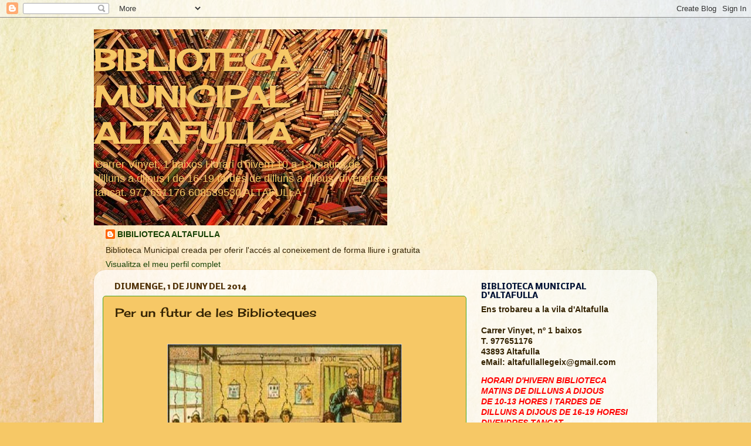

--- FILE ---
content_type: text/html; charset=UTF-8
request_url: https://bibliotecaltafulla.blogspot.com/2014/06/per-un-futur-de-les-biblioteques.html
body_size: 35535
content:
<!DOCTYPE html>
<html class='v2' dir='ltr' lang='ca'>
<head>
<link href='https://www.blogger.com/static/v1/widgets/335934321-css_bundle_v2.css' rel='stylesheet' type='text/css'/>
<meta content='width=1100' name='viewport'/>
<meta content='text/html; charset=UTF-8' http-equiv='Content-Type'/>
<meta content='blogger' name='generator'/>
<link href='https://bibliotecaltafulla.blogspot.com/favicon.ico' rel='icon' type='image/x-icon'/>
<link href='http://bibliotecaltafulla.blogspot.com/2014/06/per-un-futur-de-les-biblioteques.html' rel='canonical'/>
<link rel="alternate" type="application/atom+xml" title="BIBLIOTECA MUNICIPAL ALTAFULLA - Atom" href="https://bibliotecaltafulla.blogspot.com/feeds/posts/default" />
<link rel="alternate" type="application/rss+xml" title="BIBLIOTECA MUNICIPAL ALTAFULLA - RSS" href="https://bibliotecaltafulla.blogspot.com/feeds/posts/default?alt=rss" />
<link rel="service.post" type="application/atom+xml" title="BIBLIOTECA MUNICIPAL ALTAFULLA - Atom" href="https://www.blogger.com/feeds/4496896634090645495/posts/default" />

<link rel="alternate" type="application/atom+xml" title="BIBLIOTECA MUNICIPAL ALTAFULLA - Atom" href="https://bibliotecaltafulla.blogspot.com/feeds/1247694521574277391/comments/default" />
<!--Can't find substitution for tag [blog.ieCssRetrofitLinks]-->
<link href='https://blogger.googleusercontent.com/img/b/R29vZ2xl/AVvXsEjunyVrbajL3dyA-NTuTWauPT8oVMgj1OsOGoh4TGfq6v-3rc3RYKxy9iEiL3jX_GcdtF0NmsA9evaLy14OEkdWkhZ74DtC_UfuKlsbQixIVB1wE9pKlJ4f2_LQlQhob42JwukhgCRbhuXI/s1600/BIBFUT.jpg' rel='image_src'/>
<meta content='http://bibliotecaltafulla.blogspot.com/2014/06/per-un-futur-de-les-biblioteques.html' property='og:url'/>
<meta content='Per un futur de les Biblioteques' property='og:title'/>
<meta content='       I és que el procés de millorar la situació de qualsevol aspecte de la realitat passa necessàriament per imaginar com voldríem que es ...' property='og:description'/>
<meta content='https://blogger.googleusercontent.com/img/b/R29vZ2xl/AVvXsEjunyVrbajL3dyA-NTuTWauPT8oVMgj1OsOGoh4TGfq6v-3rc3RYKxy9iEiL3jX_GcdtF0NmsA9evaLy14OEkdWkhZ74DtC_UfuKlsbQixIVB1wE9pKlJ4f2_LQlQhob42JwukhgCRbhuXI/w1200-h630-p-k-no-nu/BIBFUT.jpg' property='og:image'/>
<title>BIBLIOTECA MUNICIPAL ALTAFULLA: Per un futur de les Biblioteques</title>
<style type='text/css'>@font-face{font-family:'Cherry Cream Soda';font-style:normal;font-weight:400;font-display:swap;src:url(//fonts.gstatic.com/s/cherrycreamsoda/v21/UMBIrOxBrW6w2FFyi9paG0fdVdRciQd9A98ZD47H.woff2)format('woff2');unicode-range:U+0000-00FF,U+0131,U+0152-0153,U+02BB-02BC,U+02C6,U+02DA,U+02DC,U+0304,U+0308,U+0329,U+2000-206F,U+20AC,U+2122,U+2191,U+2193,U+2212,U+2215,U+FEFF,U+FFFD;}@font-face{font-family:'Nobile';font-style:normal;font-weight:700;font-display:swap;src:url(//fonts.gstatic.com/s/nobile/v19/m8JQjflSeaOVl1iO4ojDc5RARGmK3eud.woff2)format('woff2');unicode-range:U+0301,U+0400-045F,U+0490-0491,U+04B0-04B1,U+2116;}@font-face{font-family:'Nobile';font-style:normal;font-weight:700;font-display:swap;src:url(//fonts.gstatic.com/s/nobile/v19/m8JQjflSeaOVl1iO4ojDeZRARGmK3eud.woff2)format('woff2');unicode-range:U+0100-02BA,U+02BD-02C5,U+02C7-02CC,U+02CE-02D7,U+02DD-02FF,U+0304,U+0308,U+0329,U+1D00-1DBF,U+1E00-1E9F,U+1EF2-1EFF,U+2020,U+20A0-20AB,U+20AD-20C0,U+2113,U+2C60-2C7F,U+A720-A7FF;}@font-face{font-family:'Nobile';font-style:normal;font-weight:700;font-display:swap;src:url(//fonts.gstatic.com/s/nobile/v19/m8JQjflSeaOVl1iO4ojDd5RARGmK3Q.woff2)format('woff2');unicode-range:U+0000-00FF,U+0131,U+0152-0153,U+02BB-02BC,U+02C6,U+02DA,U+02DC,U+0304,U+0308,U+0329,U+2000-206F,U+20AC,U+2122,U+2191,U+2193,U+2212,U+2215,U+FEFF,U+FFFD;}</style>
<style id='page-skin-1' type='text/css'><!--
/*-----------------------------------------------
Blogger Template Style
Name:     Picture Window
Designer: Blogger
URL:      www.blogger.com
----------------------------------------------- */
/* Content
----------------------------------------------- */
body {
font: normal normal 15px Arial, Tahoma, Helvetica, FreeSans, sans-serif;
color: #352403;
background: #F6C866 url(//themes.googleusercontent.com/image?id=0BwVBOzw_-hbMZTMyNTdkZjMtZTI3NS00ZWVjLTk1MTQtMzQ4NmEyMmRlYTE3) no-repeat fixed top center /* Credit: nicodemos (http://www.istockphoto.com/googleimages.php?id=4157951&platform=blogger) */;
}
html body .region-inner {
min-width: 0;
max-width: 100%;
width: auto;
}
.content-outer {
font-size: 90%;
}
a:link {
text-decoration:none;
color: #174104;
}
a:visited {
text-decoration:none;
color: #6ac043;
}
a:hover {
text-decoration:underline;
color: #bf0b0b;
}
.content-outer {
background: transparent none repeat scroll top left;
-moz-border-radius: 0;
-webkit-border-radius: 0;
-goog-ms-border-radius: 0;
border-radius: 0;
-moz-box-shadow: 0 0 0 rgba(0, 0, 0, .15);
-webkit-box-shadow: 0 0 0 rgba(0, 0, 0, .15);
-goog-ms-box-shadow: 0 0 0 rgba(0, 0, 0, .15);
box-shadow: 0 0 0 rgba(0, 0, 0, .15);
margin: 20px auto;
}
.content-inner {
padding: 0;
}
/* Header
----------------------------------------------- */
.header-outer {
background: transparent none repeat-x scroll top left;
_background-image: none;
color: #f6c866;
-moz-border-radius: 0;
-webkit-border-radius: 0;
-goog-ms-border-radius: 0;
border-radius: 0;
}
.Header img, .Header #header-inner {
-moz-border-radius: 0;
-webkit-border-radius: 0;
-goog-ms-border-radius: 0;
border-radius: 0;
}
.header-inner .Header .titlewrapper,
.header-inner .Header .descriptionwrapper {
padding-left: 0;
padding-right: 0;
}
.Header h1 {
font: normal bold 50px Cherry Cream Soda;
text-shadow: 1px 1px 3px rgba(0, 0, 0, 0.3);
}
.Header h1 a {
color: #f6c866;
}
.Header .description {
font-size: 130%;
}
/* Tabs
----------------------------------------------- */
.tabs-inner {
margin: .5em 20px 0;
padding: 0;
}
.tabs-inner .section {
margin: 0;
}
.tabs-inner .widget ul {
padding: 0;
background: transparent none repeat scroll bottom;
-moz-border-radius: 0;
-webkit-border-radius: 0;
-goog-ms-border-radius: 0;
border-radius: 0;
}
.tabs-inner .widget li {
border: none;
}
.tabs-inner .widget li a {
display: inline-block;
padding: .5em 1em;
margin-right: .25em;
color: #0e0e3f;
font: normal normal 15px Arial, Tahoma, Helvetica, FreeSans, sans-serif;
-moz-border-radius: 10px 10px 0 0;
-webkit-border-top-left-radius: 10px;
-webkit-border-top-right-radius: 10px;
-goog-ms-border-radius: 10px 10px 0 0;
border-radius: 10px 10px 0 0;
background: transparent url(//www.blogblog.com/1kt/transparent/black50.png) repeat scroll top left;
border-right: 1px solid transparent;
}
.tabs-inner .widget li:first-child a {
padding-left: 1.25em;
-moz-border-radius-topleft: 10px;
-moz-border-radius-bottomleft: 0;
-webkit-border-top-left-radius: 10px;
-webkit-border-bottom-left-radius: 0;
-goog-ms-border-top-left-radius: 10px;
-goog-ms-border-bottom-left-radius: 0;
border-top-left-radius: 10px;
border-bottom-left-radius: 0;
}
.tabs-inner .widget li.selected a,
.tabs-inner .widget li a:hover {
position: relative;
z-index: 1;
background: transparent url(//www.blogblog.com/1kt/transparent/white80.png) repeat scroll bottom;
color: #174104;
-moz-box-shadow: 0 0 3px rgba(0, 0, 0, .15);
-webkit-box-shadow: 0 0 3px rgba(0, 0, 0, .15);
-goog-ms-box-shadow: 0 0 3px rgba(0, 0, 0, .15);
box-shadow: 0 0 3px rgba(0, 0, 0, .15);
}
/* Headings
----------------------------------------------- */
h2 {
font: normal bold 100% Nobile;
text-transform: uppercase;
color: #021335;
margin: .5em 0;
}
/* Main
----------------------------------------------- */
.main-outer {
background: transparent url(//www.blogblog.com/1kt/transparent/white80.png) repeat scroll top left;
-moz-border-radius: 20px 20px 0 0;
-webkit-border-top-left-radius: 20px;
-webkit-border-top-right-radius: 20px;
-webkit-border-bottom-left-radius: 0;
-webkit-border-bottom-right-radius: 0;
-goog-ms-border-radius: 20px 20px 0 0;
border-radius: 20px 20px 0 0;
-moz-box-shadow: 0 1px 3px rgba(0, 0, 0, .15);
-webkit-box-shadow: 0 1px 3px rgba(0, 0, 0, .15);
-goog-ms-box-shadow: 0 1px 3px rgba(0, 0, 0, .15);
box-shadow: 0 1px 3px rgba(0, 0, 0, .15);
}
.main-inner {
padding: 15px 20px 20px;
}
.main-inner .column-center-inner {
padding: 0 0;
}
.main-inner .column-left-inner {
padding-left: 0;
}
.main-inner .column-right-inner {
padding-right: 0;
}
/* Posts
----------------------------------------------- */
h3.post-title {
margin: 0;
font: normal normal 20px Cherry Cream Soda;
}
.comments h4 {
margin: 1em 0 0;
font: normal normal 20px Cherry Cream Soda;
}
.date-header span {
color: #523308;
}
.post-outer {
background-color: #f6c866;
border: solid 1px #4ba522;
-moz-border-radius: 5px;
-webkit-border-radius: 5px;
border-radius: 5px;
-goog-ms-border-radius: 5px;
padding: 15px 20px;
margin: 0 -20px 20px;
}
.post-body {
line-height: 1.4;
font-size: 110%;
position: relative;
}
.post-header {
margin: 0 0 1.5em;
color: #09aa09;
line-height: 1.6;
}
.post-footer {
margin: .5em 0 0;
color: #09aa09;
line-height: 1.6;
}
#blog-pager {
font-size: 140%
}
#comments .comment-author {
padding-top: 1.5em;
border-top: dashed 1px #ccc;
border-top: dashed 1px rgba(128, 128, 128, .5);
background-position: 0 1.5em;
}
#comments .comment-author:first-child {
padding-top: 0;
border-top: none;
}
.avatar-image-container {
margin: .2em 0 0;
}
/* Comments
----------------------------------------------- */
.comments .comments-content .icon.blog-author {
background-repeat: no-repeat;
background-image: url([data-uri]);
}
.comments .comments-content .loadmore a {
border-top: 1px solid #bf0b0b;
border-bottom: 1px solid #bf0b0b;
}
.comments .continue {
border-top: 2px solid #bf0b0b;
}
/* Widgets
----------------------------------------------- */
.widget ul, .widget #ArchiveList ul.flat {
padding: 0;
list-style: none;
}
.widget ul li, .widget #ArchiveList ul.flat li {
border-top: dashed 1px #ccc;
border-top: dashed 1px rgba(128, 128, 128, .5);
}
.widget ul li:first-child, .widget #ArchiveList ul.flat li:first-child {
border-top: none;
}
.widget .post-body ul {
list-style: disc;
}
.widget .post-body ul li {
border: none;
}
/* Footer
----------------------------------------------- */
.footer-outer {
color:#6ac043;
background: transparent url(//www.blogblog.com/1kt/transparent/black50.png) repeat scroll top left;
-moz-border-radius: 0 0 20px 20px;
-webkit-border-top-left-radius: 0;
-webkit-border-top-right-radius: 0;
-webkit-border-bottom-left-radius: 20px;
-webkit-border-bottom-right-radius: 20px;
-goog-ms-border-radius: 0 0 20px 20px;
border-radius: 0 0 20px 20px;
-moz-box-shadow: 0 1px 3px rgba(0, 0, 0, .15);
-webkit-box-shadow: 0 1px 3px rgba(0, 0, 0, .15);
-goog-ms-box-shadow: 0 1px 3px rgba(0, 0, 0, .15);
box-shadow: 0 1px 3px rgba(0, 0, 0, .15);
}
.footer-inner {
padding: 10px 20px 20px;
}
.footer-outer a {
color: #f0d2a9;
}
.footer-outer a:visited {
color: #f0d78b;
}
.footer-outer a:hover {
color: #ffb850;
}
.footer-outer .widget h2 {
color: #023524;
}
/* Mobile
----------------------------------------------- */
html body.mobile {
height: auto;
}
html body.mobile {
min-height: 480px;
background-size: 100% auto;
}
.mobile .body-fauxcolumn-outer {
background: transparent none repeat scroll top left;
}
html .mobile .mobile-date-outer, html .mobile .blog-pager {
border-bottom: none;
background: transparent url(//www.blogblog.com/1kt/transparent/white80.png) repeat scroll top left;
margin-bottom: 10px;
}
.mobile .date-outer {
background: transparent url(//www.blogblog.com/1kt/transparent/white80.png) repeat scroll top left;
}
.mobile .header-outer, .mobile .main-outer,
.mobile .post-outer, .mobile .footer-outer {
-moz-border-radius: 0;
-webkit-border-radius: 0;
-goog-ms-border-radius: 0;
border-radius: 0;
}
.mobile .content-outer,
.mobile .main-outer,
.mobile .post-outer {
background: inherit;
border: none;
}
.mobile .content-outer {
font-size: 100%;
}
.mobile-link-button {
background-color: #174104;
}
.mobile-link-button a:link, .mobile-link-button a:visited {
color: #f6c866;
}
.mobile-index-contents {
color: #352403;
}
.mobile .tabs-inner .PageList .widget-content {
background: transparent url(//www.blogblog.com/1kt/transparent/white80.png) repeat scroll bottom;
color: #174104;
}
.mobile .tabs-inner .PageList .widget-content .pagelist-arrow {
border-left: 1px solid transparent;
}

--></style>
<style id='template-skin-1' type='text/css'><!--
body {
min-width: 960px;
}
.content-outer, .content-fauxcolumn-outer, .region-inner {
min-width: 960px;
max-width: 960px;
_width: 960px;
}
.main-inner .columns {
padding-left: 0;
padding-right: 310px;
}
.main-inner .fauxcolumn-center-outer {
left: 0;
right: 310px;
/* IE6 does not respect left and right together */
_width: expression(this.parentNode.offsetWidth -
parseInt("0") -
parseInt("310px") + 'px');
}
.main-inner .fauxcolumn-left-outer {
width: 0;
}
.main-inner .fauxcolumn-right-outer {
width: 310px;
}
.main-inner .column-left-outer {
width: 0;
right: 100%;
margin-left: -0;
}
.main-inner .column-right-outer {
width: 310px;
margin-right: -310px;
}
#layout {
min-width: 0;
}
#layout .content-outer {
min-width: 0;
width: 800px;
}
#layout .region-inner {
min-width: 0;
width: auto;
}
body#layout div.add_widget {
padding: 8px;
}
body#layout div.add_widget a {
margin-left: 32px;
}
--></style>
<style>
    body {background-image:url(\/\/themes.googleusercontent.com\/image?id=0BwVBOzw_-hbMZTMyNTdkZjMtZTI3NS00ZWVjLTk1MTQtMzQ4NmEyMmRlYTE3);}
    
@media (max-width: 200px) { body {background-image:url(\/\/themes.googleusercontent.com\/image?id=0BwVBOzw_-hbMZTMyNTdkZjMtZTI3NS00ZWVjLTk1MTQtMzQ4NmEyMmRlYTE3&options=w200);}}
@media (max-width: 400px) and (min-width: 201px) { body {background-image:url(\/\/themes.googleusercontent.com\/image?id=0BwVBOzw_-hbMZTMyNTdkZjMtZTI3NS00ZWVjLTk1MTQtMzQ4NmEyMmRlYTE3&options=w400);}}
@media (max-width: 800px) and (min-width: 401px) { body {background-image:url(\/\/themes.googleusercontent.com\/image?id=0BwVBOzw_-hbMZTMyNTdkZjMtZTI3NS00ZWVjLTk1MTQtMzQ4NmEyMmRlYTE3&options=w800);}}
@media (max-width: 1200px) and (min-width: 801px) { body {background-image:url(\/\/themes.googleusercontent.com\/image?id=0BwVBOzw_-hbMZTMyNTdkZjMtZTI3NS00ZWVjLTk1MTQtMzQ4NmEyMmRlYTE3&options=w1200);}}
/* Last tag covers anything over one higher than the previous max-size cap. */
@media (min-width: 1201px) { body {background-image:url(\/\/themes.googleusercontent.com\/image?id=0BwVBOzw_-hbMZTMyNTdkZjMtZTI3NS00ZWVjLTk1MTQtMzQ4NmEyMmRlYTE3&options=w1600);}}
  </style>
<link href='https://www.blogger.com/dyn-css/authorization.css?targetBlogID=4496896634090645495&amp;zx=7148ed97-84a2-484e-96cd-eb3bf482b158' media='none' onload='if(media!=&#39;all&#39;)media=&#39;all&#39;' rel='stylesheet'/><noscript><link href='https://www.blogger.com/dyn-css/authorization.css?targetBlogID=4496896634090645495&amp;zx=7148ed97-84a2-484e-96cd-eb3bf482b158' rel='stylesheet'/></noscript>
<meta name='google-adsense-platform-account' content='ca-host-pub-1556223355139109'/>
<meta name='google-adsense-platform-domain' content='blogspot.com'/>

</head>
<body class='loading variant-open'>
<div class='navbar section' id='navbar' name='Barra de navegació'><div class='widget Navbar' data-version='1' id='Navbar1'><script type="text/javascript">
    function setAttributeOnload(object, attribute, val) {
      if(window.addEventListener) {
        window.addEventListener('load',
          function(){ object[attribute] = val; }, false);
      } else {
        window.attachEvent('onload', function(){ object[attribute] = val; });
      }
    }
  </script>
<div id="navbar-iframe-container"></div>
<script type="text/javascript" src="https://apis.google.com/js/platform.js"></script>
<script type="text/javascript">
      gapi.load("gapi.iframes:gapi.iframes.style.bubble", function() {
        if (gapi.iframes && gapi.iframes.getContext) {
          gapi.iframes.getContext().openChild({
              url: 'https://www.blogger.com/navbar/4496896634090645495?po\x3d1247694521574277391\x26origin\x3dhttps://bibliotecaltafulla.blogspot.com',
              where: document.getElementById("navbar-iframe-container"),
              id: "navbar-iframe"
          });
        }
      });
    </script><script type="text/javascript">
(function() {
var script = document.createElement('script');
script.type = 'text/javascript';
script.src = '//pagead2.googlesyndication.com/pagead/js/google_top_exp.js';
var head = document.getElementsByTagName('head')[0];
if (head) {
head.appendChild(script);
}})();
</script>
</div></div>
<div class='body-fauxcolumns'>
<div class='fauxcolumn-outer body-fauxcolumn-outer'>
<div class='cap-top'>
<div class='cap-left'></div>
<div class='cap-right'></div>
</div>
<div class='fauxborder-left'>
<div class='fauxborder-right'></div>
<div class='fauxcolumn-inner'>
</div>
</div>
<div class='cap-bottom'>
<div class='cap-left'></div>
<div class='cap-right'></div>
</div>
</div>
</div>
<div class='content'>
<div class='content-fauxcolumns'>
<div class='fauxcolumn-outer content-fauxcolumn-outer'>
<div class='cap-top'>
<div class='cap-left'></div>
<div class='cap-right'></div>
</div>
<div class='fauxborder-left'>
<div class='fauxborder-right'></div>
<div class='fauxcolumn-inner'>
</div>
</div>
<div class='cap-bottom'>
<div class='cap-left'></div>
<div class='cap-right'></div>
</div>
</div>
</div>
<div class='content-outer'>
<div class='content-cap-top cap-top'>
<div class='cap-left'></div>
<div class='cap-right'></div>
</div>
<div class='fauxborder-left content-fauxborder-left'>
<div class='fauxborder-right content-fauxborder-right'></div>
<div class='content-inner'>
<header>
<div class='header-outer'>
<div class='header-cap-top cap-top'>
<div class='cap-left'></div>
<div class='cap-right'></div>
</div>
<div class='fauxborder-left header-fauxborder-left'>
<div class='fauxborder-right header-fauxborder-right'></div>
<div class='region-inner header-inner'>
<div class='header section' id='header' name='Capçalera'><div class='widget Header' data-version='1' id='Header1'>
<div id='header-inner' style='background-image: url("https://blogger.googleusercontent.com/img/b/R29vZ2xl/AVvXsEh7v6UYu9FR-0hzDpc6v4ZQaJXoG9nRQHJipMt_FW3dPGF5UaNMQUZZ7ZQFR5rgRpxbg_ZNqFxgC0lOCIWAf-GEq_FxHY7usXIqRlpnroIw59aqpT-5IIYTpXza3TlyWSyA4Iu45HRhTIV4/s500-r/tumblr_kqt4e9FUsp1qzb5wzo1_500.jpg"); background-position: left; width: 500px; min-height: 334px; _height: 334px; background-repeat: no-repeat; '>
<div class='titlewrapper' style='background: transparent'>
<h1 class='title' style='background: transparent; border-width: 0px'>
<a href='https://bibliotecaltafulla.blogspot.com/'>
BIBLIOTECA MUNICIPAL ALTAFULLA
</a>
</h1>
</div>
<div class='descriptionwrapper'>
<p class='description'><span>Carrer Vinyet, 1 baixos 
Horari d'hivern 10 a 13  matins de dilluns a dijous i  de 16-19 tardes de dilluns a dijous, divendres tancat.  977 651176 608589530 ALTAFULLA</span></p>
</div>
</div>
</div></div>
</div>
</div>
<div class='header-cap-bottom cap-bottom'>
<div class='cap-left'></div>
<div class='cap-right'></div>
</div>
</div>
</header>
<div class='tabs-outer'>
<div class='tabs-cap-top cap-top'>
<div class='cap-left'></div>
<div class='cap-right'></div>
</div>
<div class='fauxborder-left tabs-fauxborder-left'>
<div class='fauxborder-right tabs-fauxborder-right'></div>
<div class='region-inner tabs-inner'>
<div class='tabs section' id='crosscol' name='Multicolumnes'><div class='widget Profile' data-version='1' id='Profile1'>
<h2>Dades personals</h2>
<div class='widget-content'>
<dl class='profile-datablock'>
<dt class='profile-data'>
<a class='profile-name-link g-profile' href='https://www.blogger.com/profile/10761478997121508433' rel='author' style='background-image: url(//www.blogger.com/img/logo-16.png);'>
BIBILIOTECA ALTAFULLA
</a>
</dt>
<dd class='profile-textblock'>Biblioteca Municipal creada per oferir l'accés al coneixement de forma lliure i gratuita</dd>
</dl>
<a class='profile-link' href='https://www.blogger.com/profile/10761478997121508433' rel='author'>Visualitza el meu perfil complet</a>
<div class='clear'></div>
</div>
</div></div>
<div class='tabs no-items section' id='crosscol-overflow' name='Cross-Column 2'></div>
</div>
</div>
<div class='tabs-cap-bottom cap-bottom'>
<div class='cap-left'></div>
<div class='cap-right'></div>
</div>
</div>
<div class='main-outer'>
<div class='main-cap-top cap-top'>
<div class='cap-left'></div>
<div class='cap-right'></div>
</div>
<div class='fauxborder-left main-fauxborder-left'>
<div class='fauxborder-right main-fauxborder-right'></div>
<div class='region-inner main-inner'>
<div class='columns fauxcolumns'>
<div class='fauxcolumn-outer fauxcolumn-center-outer'>
<div class='cap-top'>
<div class='cap-left'></div>
<div class='cap-right'></div>
</div>
<div class='fauxborder-left'>
<div class='fauxborder-right'></div>
<div class='fauxcolumn-inner'>
</div>
</div>
<div class='cap-bottom'>
<div class='cap-left'></div>
<div class='cap-right'></div>
</div>
</div>
<div class='fauxcolumn-outer fauxcolumn-left-outer'>
<div class='cap-top'>
<div class='cap-left'></div>
<div class='cap-right'></div>
</div>
<div class='fauxborder-left'>
<div class='fauxborder-right'></div>
<div class='fauxcolumn-inner'>
</div>
</div>
<div class='cap-bottom'>
<div class='cap-left'></div>
<div class='cap-right'></div>
</div>
</div>
<div class='fauxcolumn-outer fauxcolumn-right-outer'>
<div class='cap-top'>
<div class='cap-left'></div>
<div class='cap-right'></div>
</div>
<div class='fauxborder-left'>
<div class='fauxborder-right'></div>
<div class='fauxcolumn-inner'>
</div>
</div>
<div class='cap-bottom'>
<div class='cap-left'></div>
<div class='cap-right'></div>
</div>
</div>
<!-- corrects IE6 width calculation -->
<div class='columns-inner'>
<div class='column-center-outer'>
<div class='column-center-inner'>
<div class='main section' id='main' name='Principal'><div class='widget Blog' data-version='1' id='Blog1'>
<div class='blog-posts hfeed'>

          <div class="date-outer">
        
<h2 class='date-header'><span>diumenge, 1 de juny del 2014</span></h2>

          <div class="date-posts">
        
<div class='post-outer'>
<div class='post hentry'>
<a name='1247694521574277391'></a>
<h3 class='post-title entry-title'>
Per un futur de les Biblioteques
</h3>
<div class='post-header'>
<div class='post-header-line-1'></div>
</div>
<div class='post-body entry-content' id='post-body-1247694521574277391'>
<div dir="ltr" style="text-align: left;" trbidi="on">
<br />
<div class="separator" style="clear: both; text-align: center;">
<a href="https://blogger.googleusercontent.com/img/b/R29vZ2xl/AVvXsEjunyVrbajL3dyA-NTuTWauPT8oVMgj1OsOGoh4TGfq6v-3rc3RYKxy9iEiL3jX_GcdtF0NmsA9evaLy14OEkdWkhZ74DtC_UfuKlsbQixIVB1wE9pKlJ4f2_LQlQhob42JwukhgCRbhuXI/s1600/BIBFUT.jpg" imageanchor="1" style="margin-left: 1em; margin-right: 1em;"><img border="0" height="301" src="https://blogger.googleusercontent.com/img/b/R29vZ2xl/AVvXsEjunyVrbajL3dyA-NTuTWauPT8oVMgj1OsOGoh4TGfq6v-3rc3RYKxy9iEiL3jX_GcdtF0NmsA9evaLy14OEkdWkhZ74DtC_UfuKlsbQixIVB1wE9pKlJ4f2_LQlQhob42JwukhgCRbhuXI/s1600/BIBFUT.jpg" width="400" /></a></div>
<div style="text-align: center;">
<br /></div>
<div style="margin-bottom: 0cm;">
<span style="font-family: Verdana,sans-serif;">I és que el procés de millorar la
situació de qualsevol aspecte de la realitat passa necessàriament
per imaginar com voldríem que es concretés el futur ideal.</span></div>
<div style="margin-bottom: 0cm;">
</div>
<span style="font-family: Verdana,sans-serif;">Els responsables de mantenir i desenvolupar el servei de
biblioteca pública al segle XXI haurien d&#8217;assumir aquestes quatre
prioritats:</span><br />
<span style="font-family: Verdana,sans-serif;">
</span><ul>
<li><div style="margin-bottom: 0cm;">
<span style="font-family: Verdana,sans-serif;">Situar la biblioteca al cor de la
 població 
 </span></div>
</li>
<li><div style="margin-bottom: 0cm;">
<span style="font-family: Verdana,sans-serif;">Obtenir el màxim partit de la
 tecnologia i dels mitjans creatius 
 </span></div>
</li>
<li><div style="margin-bottom: 0cm;">
<span style="font-family: Verdana,sans-serif;">Assegurar que les biblioteques
 siguin fortes i sostenibles 
 </span></div>
</li>
<li><span style="font-family: Verdana,sans-serif;">Proporcionar els coneixements adequats als qui treballen a
 les biblioteques 
 </span><br />

</li>
</ul>
<div style="margin-bottom: 0cm; text-align: center;">
<a href="http://blog.seattlepi.com/bookpatrol/2008/07/22/the-25-most-modern-libraries-in-the-world/"><span style="font-family: Verdana,sans-serif;"><b>&nbsp;LES BIBLIOTEQUES MÉS MODERNES DEL MON</b></span></a></div>
<div style="margin-bottom: 0cm; text-align: center;">
<a href="https://www.youtube.com/watch?v=GYG5OWWDGCE">https://www.youtube.com/watch?v=GYG5OWWDGCE</a></div>
<div style="margin-bottom: 0cm; text-align: center;">
<br /></div>
<div class="separator" style="clear: both; text-align: center;">
<iframe allowfullscreen="allowfullscreen" frameborder="0" height="266" mozallowfullscreen="mozallowfullscreen" src="https://www.youtube.com/embed/a5qbBblJ0m8?feature=player_embedded" webkitallowfullscreen="webkitallowfullscreen" width="320"></iframe></div>
<div style="margin-bottom: 0cm; text-align: center;">
<span style="font-family: Verdana,sans-serif;"><b>INFORME TENDENCIES IFLA 2014</b></span></div>
</div>
<div style='clear: both;'></div>
</div>
<div class='post-footer'>
<div class='post-footer-line post-footer-line-1'><span class='post-author vcard'>
Posted by
<span class='fn'>
<a href='https://www.blogger.com/profile/10761478997121508433' rel='author' title='author profile'>
BIBILIOTECA ALTAFULLA
</a>
</span>
</span>
<span class='post-timestamp'>
at
<a class='timestamp-link' href='https://bibliotecaltafulla.blogspot.com/2014/06/per-un-futur-de-les-biblioteques.html' rel='bookmark' title='permanent link'><abbr class='published' title='2014-06-01T16:39:00+02:00'>16:39</abbr></a>
</span>
<span class='post-comment-link'>
</span>
<span class='post-icons'>
</span>
<span class='post-backlinks post-comment-link'>
</span>
<div class='post-share-buttons goog-inline-block'>
<a class='goog-inline-block share-button sb-email' href='https://www.blogger.com/share-post.g?blogID=4496896634090645495&postID=1247694521574277391&target=email' target='_blank' title='Envia per correu electrònic'><span class='share-button-link-text'>Envia per correu electrònic</span></a><a class='goog-inline-block share-button sb-blog' href='https://www.blogger.com/share-post.g?blogID=4496896634090645495&postID=1247694521574277391&target=blog' onclick='window.open(this.href, "_blank", "height=270,width=475"); return false;' target='_blank' title='BlogThis!'><span class='share-button-link-text'>BlogThis!</span></a><a class='goog-inline-block share-button sb-twitter' href='https://www.blogger.com/share-post.g?blogID=4496896634090645495&postID=1247694521574277391&target=twitter' target='_blank' title='Comparteix a X'><span class='share-button-link-text'>Comparteix a X</span></a><a class='goog-inline-block share-button sb-facebook' href='https://www.blogger.com/share-post.g?blogID=4496896634090645495&postID=1247694521574277391&target=facebook' onclick='window.open(this.href, "_blank", "height=430,width=640"); return false;' target='_blank' title='Comparteix a Facebook'><span class='share-button-link-text'>Comparteix a Facebook</span></a><a class='goog-inline-block share-button sb-pinterest' href='https://www.blogger.com/share-post.g?blogID=4496896634090645495&postID=1247694521574277391&target=pinterest' target='_blank' title='Comparteix a Pinterest'><span class='share-button-link-text'>Comparteix a Pinterest</span></a>
</div>
</div>
<div class='post-footer-line post-footer-line-2'><span class='post-labels'>
Labels:
<a href='https://bibliotecaltafulla.blogspot.com/search/label/Biblioteca' rel='tag'>Biblioteca</a>,
<a href='https://bibliotecaltafulla.blogspot.com/search/label/FUTUR' rel='tag'>FUTUR</a>,
<a href='https://bibliotecaltafulla.blogspot.com/search/label/IFLA' rel='tag'>IFLA</a>,
<a href='https://bibliotecaltafulla.blogspot.com/search/label/TENDENCIES' rel='tag'>TENDENCIES</a>
</span>
</div>
<div class='post-footer-line post-footer-line-3'></div>
</div>
</div>
<div class='comments' id='comments'>
<a name='comments'></a>
<h4>Cap comentari:</h4>
<div id='Blog1_comments-block-wrapper'>
<dl class='avatar-comment-indent' id='comments-block'>
</dl>
</div>
<p class='comment-footer'>
<a href='https://www.blogger.com/comment/fullpage/post/4496896634090645495/1247694521574277391' onclick=''>Publica un comentari a l'entrada</a>
</p>
</div>
</div>

        </div></div>
      
</div>
<div class='blog-pager' id='blog-pager'>
<span id='blog-pager-newer-link'>
<a class='blog-pager-newer-link' href='https://bibliotecaltafulla.blogspot.com/2014/06/dia-mundial-medi-ambient.html' id='Blog1_blog-pager-newer-link' title='Entrada més recent'>Entrada més recent</a>
</span>
<span id='blog-pager-older-link'>
<a class='blog-pager-older-link' href='https://bibliotecaltafulla.blogspot.com/2014/06/i-ara-tambe-venda-de-llibres-les.html' id='Blog1_blog-pager-older-link' title='Entrada més antiga'>Entrada més antiga</a>
</span>
<a class='home-link' href='https://bibliotecaltafulla.blogspot.com/'>Inici</a>
</div>
<div class='clear'></div>
<div class='post-feeds'>
<div class='feed-links'>
Subscriure's a:
<a class='feed-link' href='https://bibliotecaltafulla.blogspot.com/feeds/1247694521574277391/comments/default' target='_blank' type='application/atom+xml'>Comentaris del missatge (Atom)</a>
</div>
</div>
</div></div>
</div>
</div>
<div class='column-left-outer'>
<div class='column-left-inner'>
<aside>
</aside>
</div>
</div>
<div class='column-right-outer'>
<div class='column-right-inner'>
<aside>
<div class='sidebar section' id='sidebar-right-1'><div class='widget Text' data-version='1' id='Text1'>
<h2 class='title'>Biblioteca Municipal d'Altafulla</h2>
<div class='widget-content'>
<span style="font-weight: bold;">Ens trobareu a la vila d'Altafulla</span><br /><br /><span style="font-weight: bold;">Carrer Vinyet, nº 1 baixos</span><br /><span style="font-weight: bold;">T. 977651176</span><br /><span style="font-weight: bold;">43893 Altafulla</span><br /><div><span style="font-weight: bold;">eMail: altafullallegeix@gmail.com</span></div><blockquote></blockquote><span =""  style="color:red;"><b><span><i>HORARI D'HIVERN BIBLIOTECA<br /></i></span></b></span><span =""  style="color:red;"><b><span><i><span =""  style="color:red;"><b><span><i>MATINS DE DILLUNS  A DIJOUS<br /></i></span></b></span></i></span></b></span><div><span =""  style="color:red;"><b><span><i><span =""  style="color:red;"><b><span><i>DE 10-13 HORES   I TARDES DE DILLUNS A DIJOUS DE 16-19 HORESI DIVENDRES TANCAT<br /><span style="color:#000099;">BIBLIOMAR OBERTA MESOS JULIOL I AGOST DIMECRES, DIJOUS I DIVENDRES DE 10 A 13 hores TARDES DE 16 A 19,30 HORES<br /></span></i></span></b></span></i></span></b></span></div><span =""  style="color:red;"><b><span><i><span =""  style="color:red;"><b><span><i><br /><br /></i></span></b></span></i></span></b></span><b></b><b>BÚSTIA DE RETORN DEL PRÉSTEC 24 HORES <br /></b><br /><span =""  style="color:#990000;"><b>CONSULTES AL NOSTRE CATÀLEG</b></span><br /><div><a href="http://cataleg.atena.biblioteques.cat/iii/encore/?lang=cat">http://cataleg.atena.biblioteques.cat/iii/encore/?lang=cat</a></div><div><br /></div><br /><a href="http://www.anybiblioteques.cat/"><img alt="Resultat d'imatges de any biblioteques" class="rg_i" data-sz="f" name="E5rF2vLc1OvxdM:" src="[data-uri]" style="height: 176px; margin-left: -5px; margin-right: -2px; margin-top: 0px; width: 254px;" / /></a><br /><a href="https://biblioteca.ebiblio.cat/?locale=ca"><img alt="Resultat d'imatges de ebiblio CATALUNYA" class="rg_i" data-sz="f" name="fB-JMjIplypRLM:" src="[data-uri]" style="height: 66px; margin-left: 0px; margin-right: 0px; margin-top: 0px; width: 132px;" / /><br /></a><a href="https://catalunya.ebiblio.es/opac/#indice">https://catalunya.ebiblio.es/opac/#indice</a><br /><br /><div><b><span =""  style="color:red;">CONSULTEU LES NOSTRES XARXES</span></b></div><div><b><span =""  style="color:red;"><a href="http://www.facebook.com/Bibaltafulla/">Facebook</a><br /></span></b></div><br />
</div>
<div class='clear'></div>
</div><div class='widget Label' data-version='1' id='Label1'>
<h2>Etiquetes</h2>
<div class='widget-content cloud-label-widget-content'>
<span class='label-size label-size-5'>
<a dir='ltr' href='https://bibliotecaltafulla.blogspot.com/search/label/Activitats'>Activitats</a>
<span class='label-count' dir='ltr'>(124)</span>
</span>
<span class='label-size label-size-1'>
<a dir='ltr' href='https://bibliotecaltafulla.blogspot.com/search/label/Aigua'>Aigua</a>
<span class='label-count' dir='ltr'>(1)</span>
</span>
<span class='label-size label-size-2'>
<a dir='ltr' href='https://bibliotecaltafulla.blogspot.com/search/label/ANIME'>ANIME</a>
<span class='label-count' dir='ltr'>(5)</span>
</span>
<span class='label-size label-size-3'>
<a dir='ltr' href='https://bibliotecaltafulla.blogspot.com/search/label/aniversari'>aniversari</a>
<span class='label-count' dir='ltr'>(15)</span>
</span>
<span class='label-size label-size-3'>
<a dir='ltr' href='https://bibliotecaltafulla.blogspot.com/search/label/Any%20Biblioteques'>Any Biblioteques</a>
<span class='label-count' dir='ltr'>(10)</span>
</span>
<span class='label-size label-size-3'>
<a dir='ltr' href='https://bibliotecaltafulla.blogspot.com/search/label/APRENEM'>APRENEM</a>
<span class='label-count' dir='ltr'>(11)</span>
</span>
<span class='label-size label-size-1'>
<a dir='ltr' href='https://bibliotecaltafulla.blogspot.com/search/label/ARGUS'>ARGUS</a>
<span class='label-count' dir='ltr'>(1)</span>
</span>
<span class='label-size label-size-2'>
<a dir='ltr' href='https://bibliotecaltafulla.blogspot.com/search/label/Art'>Art</a>
<span class='label-count' dir='ltr'>(3)</span>
</span>
<span class='label-size label-size-4'>
<a dir='ltr' href='https://bibliotecaltafulla.blogspot.com/search/label/assaig'>assaig</a>
<span class='label-count' dir='ltr'>(24)</span>
</span>
<span class='label-size label-size-5'>
<a dir='ltr' href='https://bibliotecaltafulla.blogspot.com/search/label/Autors'>Autors</a>
<span class='label-count' dir='ltr'>(94)</span>
</span>
<span class='label-size label-size-4'>
<a dir='ltr' href='https://bibliotecaltafulla.blogspot.com/search/label/BIBLIOMAR'>BIBLIOMAR</a>
<span class='label-count' dir='ltr'>(24)</span>
</span>
<span class='label-size label-size-4'>
<a dir='ltr' href='https://bibliotecaltafulla.blogspot.com/search/label/Biblioteca'>Biblioteca</a>
<span class='label-count' dir='ltr'>(44)</span>
</span>
<span class='label-size label-size-2'>
<a dir='ltr' href='https://bibliotecaltafulla.blogspot.com/search/label/Biblioteca%20Nacional%20Espanya'>Biblioteca Nacional Espanya</a>
<span class='label-count' dir='ltr'>(2)</span>
</span>
<span class='label-size label-size-3'>
<a dir='ltr' href='https://bibliotecaltafulla.blogspot.com/search/label/BIBLIOTEQUES'>BIBLIOTEQUES</a>
<span class='label-count' dir='ltr'>(10)</span>
</span>
<span class='label-size label-size-2'>
<a dir='ltr' href='https://bibliotecaltafulla.blogspot.com/search/label/CADA%20DIA'>CADA DIA</a>
<span class='label-count' dir='ltr'>(6)</span>
</span>
<span class='label-size label-size-2'>
<a dir='ltr' href='https://bibliotecaltafulla.blogspot.com/search/label/canvi'>canvi</a>
<span class='label-count' dir='ltr'>(3)</span>
</span>
<span class='label-size label-size-2'>
<a dir='ltr' href='https://bibliotecaltafulla.blogspot.com/search/label/CAT%C3%80LEG'>CATÀLEG</a>
<span class='label-count' dir='ltr'>(2)</span>
</span>
<span class='label-size label-size-4'>
<a dir='ltr' href='https://bibliotecaltafulla.blogspot.com/search/label/CELEBREM'>CELEBREM</a>
<span class='label-count' dir='ltr'>(42)</span>
</span>
<span class='label-size label-size-3'>
<a dir='ltr' href='https://bibliotecaltafulla.blogspot.com/search/label/cementiri%20de%20lletres'>cementiri de lletres</a>
<span class='label-count' dir='ltr'>(16)</span>
</span>
<span class='label-size label-size-3'>
<a dir='ltr' href='https://bibliotecaltafulla.blogspot.com/search/label/CI%C3%88NCIA'>CIÈNCIA</a>
<span class='label-count' dir='ltr'>(8)</span>
</span>
<span class='label-size label-size-2'>
<a dir='ltr' href='https://bibliotecaltafulla.blogspot.com/search/label/Ci%C3%A8ncia%20Ficci%C3%B3'>Ciència Ficció</a>
<span class='label-count' dir='ltr'>(2)</span>
</span>
<span class='label-size label-size-3'>
<a dir='ltr' href='https://bibliotecaltafulla.blogspot.com/search/label/CINEMA%20LECTURA'>CINEMA LECTURA</a>
<span class='label-count' dir='ltr'>(18)</span>
</span>
<span class='label-size label-size-4'>
<a dir='ltr' href='https://bibliotecaltafulla.blogspot.com/search/label/Club%20%20Lectura'>Club  Lectura</a>
<span class='label-count' dir='ltr'>(60)</span>
</span>
<span class='label-size label-size-4'>
<a dir='ltr' href='https://bibliotecaltafulla.blogspot.com/search/label/Clubs'>Clubs</a>
<span class='label-count' dir='ltr'>(31)</span>
</span>
<span class='label-size label-size-3'>
<a dir='ltr' href='https://bibliotecaltafulla.blogspot.com/search/label/C%C3%92MIC'>CÒMIC</a>
<span class='label-count' dir='ltr'>(12)</span>
</span>
<span class='label-size label-size-1'>
<a dir='ltr' href='https://bibliotecaltafulla.blogspot.com/search/label/conci%C3%A8ncia'>conciència</a>
<span class='label-count' dir='ltr'>(1)</span>
</span>
<span class='label-size label-size-2'>
<a dir='ltr' href='https://bibliotecaltafulla.blogspot.com/search/label/consum'>consum</a>
<span class='label-count' dir='ltr'>(2)</span>
</span>
<span class='label-size label-size-4'>
<a dir='ltr' href='https://bibliotecaltafulla.blogspot.com/search/label/contacontes'>contacontes</a>
<span class='label-count' dir='ltr'>(57)</span>
</span>
<span class='label-size label-size-1'>
<a dir='ltr' href='https://bibliotecaltafulla.blogspot.com/search/label/contes%20g%C3%A9nere'>contes génere</a>
<span class='label-count' dir='ltr'>(1)</span>
</span>
<span class='label-size label-size-1'>
<a dir='ltr' href='https://bibliotecaltafulla.blogspot.com/search/label/COVID'>COVID</a>
<span class='label-count' dir='ltr'>(1)</span>
</span>
<span class='label-size label-size-3'>
<a dir='ltr' href='https://bibliotecaltafulla.blogspot.com/search/label/CULTURA'>CULTURA</a>
<span class='label-count' dir='ltr'>(9)</span>
</span>
<span class='label-size label-size-1'>
<a dir='ltr' href='https://bibliotecaltafulla.blogspot.com/search/label/De%20cap%C3%A7alera'>De capçalera</a>
<span class='label-count' dir='ltr'>(1)</span>
</span>
<span class='label-size label-size-2'>
<a dir='ltr' href='https://bibliotecaltafulla.blogspot.com/search/label/DEBATS'>DEBATS</a>
<span class='label-count' dir='ltr'>(2)</span>
</span>
<span class='label-size label-size-2'>
<a dir='ltr' href='https://bibliotecaltafulla.blogspot.com/search/label/Dia%20Terra'>Dia Terra</a>
<span class='label-count' dir='ltr'>(2)</span>
</span>
<span class='label-size label-size-1'>
<a dir='ltr' href='https://bibliotecaltafulla.blogspot.com/search/label/dietari'>dietari</a>
<span class='label-count' dir='ltr'>(1)</span>
</span>
<span class='label-size label-size-1'>
<a dir='ltr' href='https://bibliotecaltafulla.blogspot.com/search/label/diners'>diners</a>
<span class='label-count' dir='ltr'>(1)</span>
</span>
<span class='label-size label-size-1'>
<a dir='ltr' href='https://bibliotecaltafulla.blogspot.com/search/label/diversitat%20sexual'>diversitat sexual</a>
<span class='label-count' dir='ltr'>(1)</span>
</span>
<span class='label-size label-size-1'>
<a dir='ltr' href='https://bibliotecaltafulla.blogspot.com/search/label/dol'>dol</a>
<span class='label-count' dir='ltr'>(1)</span>
</span>
<span class='label-size label-size-3'>
<a dir='ltr' href='https://bibliotecaltafulla.blogspot.com/search/label/DONES'>DONES</a>
<span class='label-count' dir='ltr'>(11)</span>
</span>
<span class='label-size label-size-3'>
<a dir='ltr' href='https://bibliotecaltafulla.blogspot.com/search/label/DRETS'>DRETS</a>
<span class='label-count' dir='ltr'>(7)</span>
</span>
<span class='label-size label-size-2'>
<a dir='ltr' href='https://bibliotecaltafulla.blogspot.com/search/label/editorials'>editorials</a>
<span class='label-count' dir='ltr'>(3)</span>
</span>
<span class='label-size label-size-2'>
<a dir='ltr' href='https://bibliotecaltafulla.blogspot.com/search/label/EDUCACI%C3%93'>EDUCACIÓ</a>
<span class='label-count' dir='ltr'>(3)</span>
</span>
<span class='label-size label-size-2'>
<a dir='ltr' href='https://bibliotecaltafulla.blogspot.com/search/label/efem%C3%A8rides'>efemèrides</a>
<span class='label-count' dir='ltr'>(4)</span>
</span>
<span class='label-size label-size-1'>
<a dir='ltr' href='https://bibliotecaltafulla.blogspot.com/search/label/FAM'>FAM</a>
<span class='label-count' dir='ltr'>(1)</span>
</span>
<span class='label-size label-size-2'>
<a dir='ltr' href='https://bibliotecaltafulla.blogspot.com/search/label/FIRES'>FIRES</a>
<span class='label-count' dir='ltr'>(4)</span>
</span>
<span class='label-size label-size-1'>
<a dir='ltr' href='https://bibliotecaltafulla.blogspot.com/search/label/FUTUR'>FUTUR</a>
<span class='label-count' dir='ltr'>(1)</span>
</span>
<span class='label-size label-size-1'>
<a dir='ltr' href='https://bibliotecaltafulla.blogspot.com/search/label/IFLA'>IFLA</a>
<span class='label-count' dir='ltr'>(1)</span>
</span>
<span class='label-size label-size-2'>
<a dir='ltr' href='https://bibliotecaltafulla.blogspot.com/search/label/il3lustraci%C3%B3.%20premis'>il3lustració. premis</a>
<span class='label-count' dir='ltr'>(3)</span>
</span>
<span class='label-size label-size-2'>
<a dir='ltr' href='https://bibliotecaltafulla.blogspot.com/search/label/il%C2%B7lustraci%C3%B3.%20premis'>il&#183;lustració. premis</a>
<span class='label-count' dir='ltr'>(2)</span>
</span>
<span class='label-size label-size-1'>
<a dir='ltr' href='https://bibliotecaltafulla.blogspot.com/search/label/incertesa%20temes'>incertesa temes</a>
<span class='label-count' dir='ltr'>(1)</span>
</span>
<span class='label-size label-size-2'>
<a dir='ltr' href='https://bibliotecaltafulla.blogspot.com/search/label/inf%C3%A0ncia'>infància</a>
<span class='label-count' dir='ltr'>(2)</span>
</span>
<span class='label-size label-size-2'>
<a dir='ltr' href='https://bibliotecaltafulla.blogspot.com/search/label/JOCS'>JOCS</a>
<span class='label-count' dir='ltr'>(4)</span>
</span>
<span class='label-size label-size-2'>
<a dir='ltr' href='https://bibliotecaltafulla.blogspot.com/search/label/laboratoris%0Alectura'>laboratoris
lectura</a>
<span class='label-count' dir='ltr'>(2)</span>
</span>
<span class='label-size label-size-5'>
<a dir='ltr' href='https://bibliotecaltafulla.blogspot.com/search/label/Lectura'>Lectura</a>
<span class='label-count' dir='ltr'>(76)</span>
</span>
<span class='label-size label-size-3'>
<a dir='ltr' href='https://bibliotecaltafulla.blogspot.com/search/label/literatura'>literatura</a>
<span class='label-count' dir='ltr'>(10)</span>
</span>
<span class='label-size label-size-3'>
<a dir='ltr' href='https://bibliotecaltafulla.blogspot.com/search/label/literatura%20fant%C3%A0stica'>literatura fantàstica</a>
<span class='label-count' dir='ltr'>(8)</span>
</span>
<span class='label-size label-size-3'>
<a dir='ltr' href='https://bibliotecaltafulla.blogspot.com/search/label/literatura%20juvenil'>literatura juvenil</a>
<span class='label-count' dir='ltr'>(10)</span>
</span>
<span class='label-size label-size-5'>
<a dir='ltr' href='https://bibliotecaltafulla.blogspot.com/search/label/LLEGIR'>LLEGIR</a>
<span class='label-count' dir='ltr'>(73)</span>
</span>
<span class='label-size label-size-3'>
<a dir='ltr' href='https://bibliotecaltafulla.blogspot.com/search/label/Llibre%20infantil'>Llibre infantil</a>
<span class='label-count' dir='ltr'>(12)</span>
</span>
<span class='label-size label-size-5'>
<a dir='ltr' href='https://bibliotecaltafulla.blogspot.com/search/label/llibres'>llibres</a>
<span class='label-count' dir='ltr'>(86)</span>
</span>
<span class='label-size label-size-1'>
<a dir='ltr' href='https://bibliotecaltafulla.blogspot.com/search/label/llibres%20digitals'>llibres digitals</a>
<span class='label-count' dir='ltr'>(1)</span>
</span>
<span class='label-size label-size-1'>
<a dir='ltr' href='https://bibliotecaltafulla.blogspot.com/search/label/maltracte'>maltracte</a>
<span class='label-count' dir='ltr'>(1)</span>
</span>
<span class='label-size label-size-3'>
<a dir='ltr' href='https://bibliotecaltafulla.blogspot.com/search/label/MANGA'>MANGA</a>
<span class='label-count' dir='ltr'>(7)</span>
</span>
<span class='label-size label-size-1'>
<a dir='ltr' href='https://bibliotecaltafulla.blogspot.com/search/label/mem%C3%B2ria'>memòria</a>
<span class='label-count' dir='ltr'>(1)</span>
</span>
<span class='label-size label-size-2'>
<a dir='ltr' href='https://bibliotecaltafulla.blogspot.com/search/label/MORT'>MORT</a>
<span class='label-count' dir='ltr'>(2)</span>
</span>
<span class='label-size label-size-2'>
<a dir='ltr' href='https://bibliotecaltafulla.blogspot.com/search/label/M%C3%BAsica'>Música</a>
<span class='label-count' dir='ltr'>(2)</span>
</span>
<span class='label-size label-size-2'>
<a dir='ltr' href='https://bibliotecaltafulla.blogspot.com/search/label/nadal'>nadal</a>
<span class='label-count' dir='ltr'>(4)</span>
</span>
<span class='label-size label-size-1'>
<a dir='ltr' href='https://bibliotecaltafulla.blogspot.com/search/label/nous%20paradigmes'>nous paradigmes</a>
<span class='label-count' dir='ltr'>(1)</span>
</span>
<span class='label-size label-size-1'>
<a dir='ltr' href='https://bibliotecaltafulla.blogspot.com/search/label/novel%C2%B7la'>novel&#183;la</a>
<span class='label-count' dir='ltr'>(1)</span>
</span>
<span class='label-size label-size-1'>
<a dir='ltr' href='https://bibliotecaltafulla.blogspot.com/search/label/Novel%C2%B7la%20hist%C3%B2rica'>Novel&#183;la històrica</a>
<span class='label-count' dir='ltr'>(1)</span>
</span>
<span class='label-size label-size-3'>
<a dir='ltr' href='https://bibliotecaltafulla.blogspot.com/search/label/Novel%C2%B7la%20negra'>Novel&#183;la negra</a>
<span class='label-count' dir='ltr'>(11)</span>
</span>
<span class='label-size label-size-2'>
<a dir='ltr' href='https://bibliotecaltafulla.blogspot.com/search/label/NOVETATS'>NOVETATS</a>
<span class='label-count' dir='ltr'>(4)</span>
</span>
<span class='label-size label-size-2'>
<a dir='ltr' href='https://bibliotecaltafulla.blogspot.com/search/label/PAU'>PAU</a>
<span class='label-count' dir='ltr'>(2)</span>
</span>
<span class='label-size label-size-1'>
<a dir='ltr' href='https://bibliotecaltafulla.blogspot.com/search/label/PLA%20DE%20LECTURA'>PLA DE LECTURA</a>
<span class='label-count' dir='ltr'>(1)</span>
</span>
<span class='label-size label-size-2'>
<a dir='ltr' href='https://bibliotecaltafulla.blogspot.com/search/label/POBRESA'>POBRESA</a>
<span class='label-count' dir='ltr'>(2)</span>
</span>
<span class='label-size label-size-3'>
<a dir='ltr' href='https://bibliotecaltafulla.blogspot.com/search/label/POESIA'>POESIA</a>
<span class='label-count' dir='ltr'>(20)</span>
</span>
<span class='label-size label-size-1'>
<a dir='ltr' href='https://bibliotecaltafulla.blogspot.com/search/label/por'>por</a>
<span class='label-count' dir='ltr'>(1)</span>
</span>
<span class='label-size label-size-3'>
<a dir='ltr' href='https://bibliotecaltafulla.blogspot.com/search/label/premis'>premis</a>
<span class='label-count' dir='ltr'>(16)</span>
</span>
<span class='label-size label-size-4'>
<a dir='ltr' href='https://bibliotecaltafulla.blogspot.com/search/label/Premis%20liter%C3%A0ris'>Premis literàris</a>
<span class='label-count' dir='ltr'>(25)</span>
</span>
<span class='label-size label-size-3'>
<a dir='ltr' href='https://bibliotecaltafulla.blogspot.com/search/label/Presentaci%C3%B3%20llibres'>Presentació llibres</a>
<span class='label-count' dir='ltr'>(17)</span>
</span>
<span class='label-size label-size-2'>
<a dir='ltr' href='https://bibliotecaltafulla.blogspot.com/search/label/pr%C3%A9stec'>préstec</a>
<span class='label-count' dir='ltr'>(4)</span>
</span>
<span class='label-size label-size-2'>
<a dir='ltr' href='https://bibliotecaltafulla.blogspot.com/search/label/RECOMANACIONS'>RECOMANACIONS</a>
<span class='label-count' dir='ltr'>(3)</span>
</span>
<span class='label-size label-size-3'>
<a dir='ltr' href='https://bibliotecaltafulla.blogspot.com/search/label/recomanem'>recomanem</a>
<span class='label-count' dir='ltr'>(7)</span>
</span>
<span class='label-size label-size-1'>
<a dir='ltr' href='https://bibliotecaltafulla.blogspot.com/search/label/records'>records</a>
<span class='label-count' dir='ltr'>(1)</span>
</span>
<span class='label-size label-size-2'>
<a dir='ltr' href='https://bibliotecaltafulla.blogspot.com/search/label/REFUGIATS'>REFUGIATS</a>
<span class='label-count' dir='ltr'>(2)</span>
</span>
<span class='label-size label-size-1'>
<a dir='ltr' href='https://bibliotecaltafulla.blogspot.com/search/label/RETALLADES'>RETALLADES</a>
<span class='label-count' dir='ltr'>(1)</span>
</span>
<span class='label-size label-size-1'>
<a dir='ltr' href='https://bibliotecaltafulla.blogspot.com/search/label/REVISTES'>REVISTES</a>
<span class='label-count' dir='ltr'>(1)</span>
</span>
<span class='label-size label-size-3'>
<a dir='ltr' href='https://bibliotecaltafulla.blogspot.com/search/label/SANT%20JORDI'>SANT JORDI</a>
<span class='label-count' dir='ltr'>(9)</span>
</span>
<span class='label-size label-size-3'>
<a dir='ltr' href='https://bibliotecaltafulla.blogspot.com/search/label/TALLERS'>TALLERS</a>
<span class='label-count' dir='ltr'>(18)</span>
</span>
<span class='label-size label-size-1'>
<a dir='ltr' href='https://bibliotecaltafulla.blogspot.com/search/label/teatre'>teatre</a>
<span class='label-count' dir='ltr'>(1)</span>
</span>
<span class='label-size label-size-2'>
<a dir='ltr' href='https://bibliotecaltafulla.blogspot.com/search/label/TEMES'>TEMES</a>
<span class='label-count' dir='ltr'>(2)</span>
</span>
<span class='label-size label-size-1'>
<a dir='ltr' href='https://bibliotecaltafulla.blogspot.com/search/label/TENDENCIES'>TENDENCIES</a>
<span class='label-count' dir='ltr'>(1)</span>
</span>
<span class='label-size label-size-2'>
<a dir='ltr' href='https://bibliotecaltafulla.blogspot.com/search/label/TERRA'>TERRA</a>
<span class='label-count' dir='ltr'>(2)</span>
</span>
<span class='label-size label-size-2'>
<a dir='ltr' href='https://bibliotecaltafulla.blogspot.com/search/label/viatges'>viatges</a>
<span class='label-count' dir='ltr'>(2)</span>
</span>
<span class='label-size label-size-2'>
<a dir='ltr' href='https://bibliotecaltafulla.blogspot.com/search/label/viol%C3%A8ncia%20g%C3%A8nere'>violència gènere</a>
<span class='label-count' dir='ltr'>(3)</span>
</span>
<span class='label-size label-size-2'>
<a dir='ltr' href='https://bibliotecaltafulla.blogspot.com/search/label/Xarxa%20Biblioteques%20baix%20Gai%C3%A0'>Xarxa Biblioteques baix Gaià</a>
<span class='label-count' dir='ltr'>(2)</span>
</span>
<span class='label-size label-size-4'>
<a dir='ltr' href='https://bibliotecaltafulla.blogspot.com/search/label/xerrades'>xerrades</a>
<span class='label-count' dir='ltr'>(30)</span>
</span>
<span class='label-size label-size-1'>
<a dir='ltr' href='https://bibliotecaltafulla.blogspot.com/search/label/YOUTUBERS'>YOUTUBERS</a>
<span class='label-count' dir='ltr'>(1)</span>
</span>
<div class='clear'></div>
</div>
</div><div class='widget BlogSearch' data-version='1' id='BlogSearch1'>
<h2 class='title'>Cercar en aquest blog</h2>
<div class='widget-content'>
<div id='BlogSearch1_form'>
<form action='https://bibliotecaltafulla.blogspot.com/search' class='gsc-search-box' target='_top'>
<table cellpadding='0' cellspacing='0' class='gsc-search-box'>
<tbody>
<tr>
<td class='gsc-input'>
<input autocomplete='off' class='gsc-input' name='q' size='10' title='search' type='text' value=''/>
</td>
<td class='gsc-search-button'>
<input class='gsc-search-button' title='search' type='submit' value='Cerca'/>
</td>
</tr>
</tbody>
</table>
</form>
</div>
</div>
<div class='clear'></div>
</div><div class='widget PageList' data-version='1' id='PageList1'>
<h2>Pàgines</h2>
<div class='widget-content'>
<ul>
<li>
<a href='https://bibliotecaltafulla.blogspot.com/'>Pàgina principal</a>
</li>
</ul>
<div class='clear'></div>
</div>
</div><div class='widget BlogArchive' data-version='1' id='BlogArchive1'>
<h2>Arxiu del blog</h2>
<div class='widget-content'>
<div id='ArchiveList'>
<div id='BlogArchive1_ArchiveList'>
<ul class='hierarchy'>
<li class='archivedate collapsed'>
<a class='toggle' href='javascript:void(0)'>
<span class='zippy'>

        &#9658;&#160;
      
</span>
</a>
<a class='post-count-link' href='https://bibliotecaltafulla.blogspot.com/2025/'>
2025
</a>
<span class='post-count' dir='ltr'>(14)</span>
<ul class='hierarchy'>
<li class='archivedate collapsed'>
<a class='toggle' href='javascript:void(0)'>
<span class='zippy'>

        &#9658;&#160;
      
</span>
</a>
<a class='post-count-link' href='https://bibliotecaltafulla.blogspot.com/2025/12/'>
de desembre
</a>
<span class='post-count' dir='ltr'>(2)</span>
</li>
</ul>
<ul class='hierarchy'>
<li class='archivedate collapsed'>
<a class='toggle' href='javascript:void(0)'>
<span class='zippy'>

        &#9658;&#160;
      
</span>
</a>
<a class='post-count-link' href='https://bibliotecaltafulla.blogspot.com/2025/09/'>
de setembre
</a>
<span class='post-count' dir='ltr'>(1)</span>
</li>
</ul>
<ul class='hierarchy'>
<li class='archivedate collapsed'>
<a class='toggle' href='javascript:void(0)'>
<span class='zippy'>

        &#9658;&#160;
      
</span>
</a>
<a class='post-count-link' href='https://bibliotecaltafulla.blogspot.com/2025/07/'>
de juliol
</a>
<span class='post-count' dir='ltr'>(2)</span>
</li>
</ul>
<ul class='hierarchy'>
<li class='archivedate collapsed'>
<a class='toggle' href='javascript:void(0)'>
<span class='zippy'>

        &#9658;&#160;
      
</span>
</a>
<a class='post-count-link' href='https://bibliotecaltafulla.blogspot.com/2025/06/'>
de juny
</a>
<span class='post-count' dir='ltr'>(1)</span>
</li>
</ul>
<ul class='hierarchy'>
<li class='archivedate collapsed'>
<a class='toggle' href='javascript:void(0)'>
<span class='zippy'>

        &#9658;&#160;
      
</span>
</a>
<a class='post-count-link' href='https://bibliotecaltafulla.blogspot.com/2025/04/'>
d&#8217;abril
</a>
<span class='post-count' dir='ltr'>(1)</span>
</li>
</ul>
<ul class='hierarchy'>
<li class='archivedate collapsed'>
<a class='toggle' href='javascript:void(0)'>
<span class='zippy'>

        &#9658;&#160;
      
</span>
</a>
<a class='post-count-link' href='https://bibliotecaltafulla.blogspot.com/2025/03/'>
de març
</a>
<span class='post-count' dir='ltr'>(2)</span>
</li>
</ul>
<ul class='hierarchy'>
<li class='archivedate collapsed'>
<a class='toggle' href='javascript:void(0)'>
<span class='zippy'>

        &#9658;&#160;
      
</span>
</a>
<a class='post-count-link' href='https://bibliotecaltafulla.blogspot.com/2025/02/'>
de febrer
</a>
<span class='post-count' dir='ltr'>(4)</span>
</li>
</ul>
<ul class='hierarchy'>
<li class='archivedate collapsed'>
<a class='toggle' href='javascript:void(0)'>
<span class='zippy'>

        &#9658;&#160;
      
</span>
</a>
<a class='post-count-link' href='https://bibliotecaltafulla.blogspot.com/2025/01/'>
de gener
</a>
<span class='post-count' dir='ltr'>(1)</span>
</li>
</ul>
</li>
</ul>
<ul class='hierarchy'>
<li class='archivedate collapsed'>
<a class='toggle' href='javascript:void(0)'>
<span class='zippy'>

        &#9658;&#160;
      
</span>
</a>
<a class='post-count-link' href='https://bibliotecaltafulla.blogspot.com/2024/'>
2024
</a>
<span class='post-count' dir='ltr'>(12)</span>
<ul class='hierarchy'>
<li class='archivedate collapsed'>
<a class='toggle' href='javascript:void(0)'>
<span class='zippy'>

        &#9658;&#160;
      
</span>
</a>
<a class='post-count-link' href='https://bibliotecaltafulla.blogspot.com/2024/12/'>
de desembre
</a>
<span class='post-count' dir='ltr'>(2)</span>
</li>
</ul>
<ul class='hierarchy'>
<li class='archivedate collapsed'>
<a class='toggle' href='javascript:void(0)'>
<span class='zippy'>

        &#9658;&#160;
      
</span>
</a>
<a class='post-count-link' href='https://bibliotecaltafulla.blogspot.com/2024/11/'>
de novembre
</a>
<span class='post-count' dir='ltr'>(3)</span>
</li>
</ul>
<ul class='hierarchy'>
<li class='archivedate collapsed'>
<a class='toggle' href='javascript:void(0)'>
<span class='zippy'>

        &#9658;&#160;
      
</span>
</a>
<a class='post-count-link' href='https://bibliotecaltafulla.blogspot.com/2024/10/'>
d&#8217;octubre
</a>
<span class='post-count' dir='ltr'>(1)</span>
</li>
</ul>
<ul class='hierarchy'>
<li class='archivedate collapsed'>
<a class='toggle' href='javascript:void(0)'>
<span class='zippy'>

        &#9658;&#160;
      
</span>
</a>
<a class='post-count-link' href='https://bibliotecaltafulla.blogspot.com/2024/09/'>
de setembre
</a>
<span class='post-count' dir='ltr'>(1)</span>
</li>
</ul>
<ul class='hierarchy'>
<li class='archivedate collapsed'>
<a class='toggle' href='javascript:void(0)'>
<span class='zippy'>

        &#9658;&#160;
      
</span>
</a>
<a class='post-count-link' href='https://bibliotecaltafulla.blogspot.com/2024/07/'>
de juliol
</a>
<span class='post-count' dir='ltr'>(2)</span>
</li>
</ul>
<ul class='hierarchy'>
<li class='archivedate collapsed'>
<a class='toggle' href='javascript:void(0)'>
<span class='zippy'>

        &#9658;&#160;
      
</span>
</a>
<a class='post-count-link' href='https://bibliotecaltafulla.blogspot.com/2024/06/'>
de juny
</a>
<span class='post-count' dir='ltr'>(1)</span>
</li>
</ul>
<ul class='hierarchy'>
<li class='archivedate collapsed'>
<a class='toggle' href='javascript:void(0)'>
<span class='zippy'>

        &#9658;&#160;
      
</span>
</a>
<a class='post-count-link' href='https://bibliotecaltafulla.blogspot.com/2024/05/'>
de maig
</a>
<span class='post-count' dir='ltr'>(1)</span>
</li>
</ul>
<ul class='hierarchy'>
<li class='archivedate collapsed'>
<a class='toggle' href='javascript:void(0)'>
<span class='zippy'>

        &#9658;&#160;
      
</span>
</a>
<a class='post-count-link' href='https://bibliotecaltafulla.blogspot.com/2024/02/'>
de febrer
</a>
<span class='post-count' dir='ltr'>(1)</span>
</li>
</ul>
</li>
</ul>
<ul class='hierarchy'>
<li class='archivedate collapsed'>
<a class='toggle' href='javascript:void(0)'>
<span class='zippy'>

        &#9658;&#160;
      
</span>
</a>
<a class='post-count-link' href='https://bibliotecaltafulla.blogspot.com/2023/'>
2023
</a>
<span class='post-count' dir='ltr'>(15)</span>
<ul class='hierarchy'>
<li class='archivedate collapsed'>
<a class='toggle' href='javascript:void(0)'>
<span class='zippy'>

        &#9658;&#160;
      
</span>
</a>
<a class='post-count-link' href='https://bibliotecaltafulla.blogspot.com/2023/12/'>
de desembre
</a>
<span class='post-count' dir='ltr'>(2)</span>
</li>
</ul>
<ul class='hierarchy'>
<li class='archivedate collapsed'>
<a class='toggle' href='javascript:void(0)'>
<span class='zippy'>

        &#9658;&#160;
      
</span>
</a>
<a class='post-count-link' href='https://bibliotecaltafulla.blogspot.com/2023/10/'>
d&#8217;octubre
</a>
<span class='post-count' dir='ltr'>(1)</span>
</li>
</ul>
<ul class='hierarchy'>
<li class='archivedate collapsed'>
<a class='toggle' href='javascript:void(0)'>
<span class='zippy'>

        &#9658;&#160;
      
</span>
</a>
<a class='post-count-link' href='https://bibliotecaltafulla.blogspot.com/2023/08/'>
d&#8217;agost
</a>
<span class='post-count' dir='ltr'>(1)</span>
</li>
</ul>
<ul class='hierarchy'>
<li class='archivedate collapsed'>
<a class='toggle' href='javascript:void(0)'>
<span class='zippy'>

        &#9658;&#160;
      
</span>
</a>
<a class='post-count-link' href='https://bibliotecaltafulla.blogspot.com/2023/07/'>
de juliol
</a>
<span class='post-count' dir='ltr'>(3)</span>
</li>
</ul>
<ul class='hierarchy'>
<li class='archivedate collapsed'>
<a class='toggle' href='javascript:void(0)'>
<span class='zippy'>

        &#9658;&#160;
      
</span>
</a>
<a class='post-count-link' href='https://bibliotecaltafulla.blogspot.com/2023/06/'>
de juny
</a>
<span class='post-count' dir='ltr'>(2)</span>
</li>
</ul>
<ul class='hierarchy'>
<li class='archivedate collapsed'>
<a class='toggle' href='javascript:void(0)'>
<span class='zippy'>

        &#9658;&#160;
      
</span>
</a>
<a class='post-count-link' href='https://bibliotecaltafulla.blogspot.com/2023/05/'>
de maig
</a>
<span class='post-count' dir='ltr'>(2)</span>
</li>
</ul>
<ul class='hierarchy'>
<li class='archivedate collapsed'>
<a class='toggle' href='javascript:void(0)'>
<span class='zippy'>

        &#9658;&#160;
      
</span>
</a>
<a class='post-count-link' href='https://bibliotecaltafulla.blogspot.com/2023/03/'>
de març
</a>
<span class='post-count' dir='ltr'>(2)</span>
</li>
</ul>
<ul class='hierarchy'>
<li class='archivedate collapsed'>
<a class='toggle' href='javascript:void(0)'>
<span class='zippy'>

        &#9658;&#160;
      
</span>
</a>
<a class='post-count-link' href='https://bibliotecaltafulla.blogspot.com/2023/02/'>
de febrer
</a>
<span class='post-count' dir='ltr'>(1)</span>
</li>
</ul>
<ul class='hierarchy'>
<li class='archivedate collapsed'>
<a class='toggle' href='javascript:void(0)'>
<span class='zippy'>

        &#9658;&#160;
      
</span>
</a>
<a class='post-count-link' href='https://bibliotecaltafulla.blogspot.com/2023/01/'>
de gener
</a>
<span class='post-count' dir='ltr'>(1)</span>
</li>
</ul>
</li>
</ul>
<ul class='hierarchy'>
<li class='archivedate collapsed'>
<a class='toggle' href='javascript:void(0)'>
<span class='zippy'>

        &#9658;&#160;
      
</span>
</a>
<a class='post-count-link' href='https://bibliotecaltafulla.blogspot.com/2022/'>
2022
</a>
<span class='post-count' dir='ltr'>(18)</span>
<ul class='hierarchy'>
<li class='archivedate collapsed'>
<a class='toggle' href='javascript:void(0)'>
<span class='zippy'>

        &#9658;&#160;
      
</span>
</a>
<a class='post-count-link' href='https://bibliotecaltafulla.blogspot.com/2022/12/'>
de desembre
</a>
<span class='post-count' dir='ltr'>(2)</span>
</li>
</ul>
<ul class='hierarchy'>
<li class='archivedate collapsed'>
<a class='toggle' href='javascript:void(0)'>
<span class='zippy'>

        &#9658;&#160;
      
</span>
</a>
<a class='post-count-link' href='https://bibliotecaltafulla.blogspot.com/2022/11/'>
de novembre
</a>
<span class='post-count' dir='ltr'>(2)</span>
</li>
</ul>
<ul class='hierarchy'>
<li class='archivedate collapsed'>
<a class='toggle' href='javascript:void(0)'>
<span class='zippy'>

        &#9658;&#160;
      
</span>
</a>
<a class='post-count-link' href='https://bibliotecaltafulla.blogspot.com/2022/10/'>
d&#8217;octubre
</a>
<span class='post-count' dir='ltr'>(1)</span>
</li>
</ul>
<ul class='hierarchy'>
<li class='archivedate collapsed'>
<a class='toggle' href='javascript:void(0)'>
<span class='zippy'>

        &#9658;&#160;
      
</span>
</a>
<a class='post-count-link' href='https://bibliotecaltafulla.blogspot.com/2022/09/'>
de setembre
</a>
<span class='post-count' dir='ltr'>(3)</span>
</li>
</ul>
<ul class='hierarchy'>
<li class='archivedate collapsed'>
<a class='toggle' href='javascript:void(0)'>
<span class='zippy'>

        &#9658;&#160;
      
</span>
</a>
<a class='post-count-link' href='https://bibliotecaltafulla.blogspot.com/2022/08/'>
d&#8217;agost
</a>
<span class='post-count' dir='ltr'>(3)</span>
</li>
</ul>
<ul class='hierarchy'>
<li class='archivedate collapsed'>
<a class='toggle' href='javascript:void(0)'>
<span class='zippy'>

        &#9658;&#160;
      
</span>
</a>
<a class='post-count-link' href='https://bibliotecaltafulla.blogspot.com/2022/07/'>
de juliol
</a>
<span class='post-count' dir='ltr'>(4)</span>
</li>
</ul>
<ul class='hierarchy'>
<li class='archivedate collapsed'>
<a class='toggle' href='javascript:void(0)'>
<span class='zippy'>

        &#9658;&#160;
      
</span>
</a>
<a class='post-count-link' href='https://bibliotecaltafulla.blogspot.com/2022/06/'>
de juny
</a>
<span class='post-count' dir='ltr'>(2)</span>
</li>
</ul>
<ul class='hierarchy'>
<li class='archivedate collapsed'>
<a class='toggle' href='javascript:void(0)'>
<span class='zippy'>

        &#9658;&#160;
      
</span>
</a>
<a class='post-count-link' href='https://bibliotecaltafulla.blogspot.com/2022/01/'>
de gener
</a>
<span class='post-count' dir='ltr'>(1)</span>
</li>
</ul>
</li>
</ul>
<ul class='hierarchy'>
<li class='archivedate collapsed'>
<a class='toggle' href='javascript:void(0)'>
<span class='zippy'>

        &#9658;&#160;
      
</span>
</a>
<a class='post-count-link' href='https://bibliotecaltafulla.blogspot.com/2021/'>
2021
</a>
<span class='post-count' dir='ltr'>(15)</span>
<ul class='hierarchy'>
<li class='archivedate collapsed'>
<a class='toggle' href='javascript:void(0)'>
<span class='zippy'>

        &#9658;&#160;
      
</span>
</a>
<a class='post-count-link' href='https://bibliotecaltafulla.blogspot.com/2021/09/'>
de setembre
</a>
<span class='post-count' dir='ltr'>(2)</span>
</li>
</ul>
<ul class='hierarchy'>
<li class='archivedate collapsed'>
<a class='toggle' href='javascript:void(0)'>
<span class='zippy'>

        &#9658;&#160;
      
</span>
</a>
<a class='post-count-link' href='https://bibliotecaltafulla.blogspot.com/2021/08/'>
d&#8217;agost
</a>
<span class='post-count' dir='ltr'>(1)</span>
</li>
</ul>
<ul class='hierarchy'>
<li class='archivedate collapsed'>
<a class='toggle' href='javascript:void(0)'>
<span class='zippy'>

        &#9658;&#160;
      
</span>
</a>
<a class='post-count-link' href='https://bibliotecaltafulla.blogspot.com/2021/07/'>
de juliol
</a>
<span class='post-count' dir='ltr'>(2)</span>
</li>
</ul>
<ul class='hierarchy'>
<li class='archivedate collapsed'>
<a class='toggle' href='javascript:void(0)'>
<span class='zippy'>

        &#9658;&#160;
      
</span>
</a>
<a class='post-count-link' href='https://bibliotecaltafulla.blogspot.com/2021/06/'>
de juny
</a>
<span class='post-count' dir='ltr'>(3)</span>
</li>
</ul>
<ul class='hierarchy'>
<li class='archivedate collapsed'>
<a class='toggle' href='javascript:void(0)'>
<span class='zippy'>

        &#9658;&#160;
      
</span>
</a>
<a class='post-count-link' href='https://bibliotecaltafulla.blogspot.com/2021/04/'>
d&#8217;abril
</a>
<span class='post-count' dir='ltr'>(1)</span>
</li>
</ul>
<ul class='hierarchy'>
<li class='archivedate collapsed'>
<a class='toggle' href='javascript:void(0)'>
<span class='zippy'>

        &#9658;&#160;
      
</span>
</a>
<a class='post-count-link' href='https://bibliotecaltafulla.blogspot.com/2021/03/'>
de març
</a>
<span class='post-count' dir='ltr'>(3)</span>
</li>
</ul>
<ul class='hierarchy'>
<li class='archivedate collapsed'>
<a class='toggle' href='javascript:void(0)'>
<span class='zippy'>

        &#9658;&#160;
      
</span>
</a>
<a class='post-count-link' href='https://bibliotecaltafulla.blogspot.com/2021/02/'>
de febrer
</a>
<span class='post-count' dir='ltr'>(1)</span>
</li>
</ul>
<ul class='hierarchy'>
<li class='archivedate collapsed'>
<a class='toggle' href='javascript:void(0)'>
<span class='zippy'>

        &#9658;&#160;
      
</span>
</a>
<a class='post-count-link' href='https://bibliotecaltafulla.blogspot.com/2021/01/'>
de gener
</a>
<span class='post-count' dir='ltr'>(2)</span>
</li>
</ul>
</li>
</ul>
<ul class='hierarchy'>
<li class='archivedate collapsed'>
<a class='toggle' href='javascript:void(0)'>
<span class='zippy'>

        &#9658;&#160;
      
</span>
</a>
<a class='post-count-link' href='https://bibliotecaltafulla.blogspot.com/2020/'>
2020
</a>
<span class='post-count' dir='ltr'>(13)</span>
<ul class='hierarchy'>
<li class='archivedate collapsed'>
<a class='toggle' href='javascript:void(0)'>
<span class='zippy'>

        &#9658;&#160;
      
</span>
</a>
<a class='post-count-link' href='https://bibliotecaltafulla.blogspot.com/2020/12/'>
de desembre
</a>
<span class='post-count' dir='ltr'>(2)</span>
</li>
</ul>
<ul class='hierarchy'>
<li class='archivedate collapsed'>
<a class='toggle' href='javascript:void(0)'>
<span class='zippy'>

        &#9658;&#160;
      
</span>
</a>
<a class='post-count-link' href='https://bibliotecaltafulla.blogspot.com/2020/10/'>
d&#8217;octubre
</a>
<span class='post-count' dir='ltr'>(1)</span>
</li>
</ul>
<ul class='hierarchy'>
<li class='archivedate collapsed'>
<a class='toggle' href='javascript:void(0)'>
<span class='zippy'>

        &#9658;&#160;
      
</span>
</a>
<a class='post-count-link' href='https://bibliotecaltafulla.blogspot.com/2020/09/'>
de setembre
</a>
<span class='post-count' dir='ltr'>(1)</span>
</li>
</ul>
<ul class='hierarchy'>
<li class='archivedate collapsed'>
<a class='toggle' href='javascript:void(0)'>
<span class='zippy'>

        &#9658;&#160;
      
</span>
</a>
<a class='post-count-link' href='https://bibliotecaltafulla.blogspot.com/2020/07/'>
de juliol
</a>
<span class='post-count' dir='ltr'>(1)</span>
</li>
</ul>
<ul class='hierarchy'>
<li class='archivedate collapsed'>
<a class='toggle' href='javascript:void(0)'>
<span class='zippy'>

        &#9658;&#160;
      
</span>
</a>
<a class='post-count-link' href='https://bibliotecaltafulla.blogspot.com/2020/05/'>
de maig
</a>
<span class='post-count' dir='ltr'>(1)</span>
</li>
</ul>
<ul class='hierarchy'>
<li class='archivedate collapsed'>
<a class='toggle' href='javascript:void(0)'>
<span class='zippy'>

        &#9658;&#160;
      
</span>
</a>
<a class='post-count-link' href='https://bibliotecaltafulla.blogspot.com/2020/04/'>
d&#8217;abril
</a>
<span class='post-count' dir='ltr'>(3)</span>
</li>
</ul>
<ul class='hierarchy'>
<li class='archivedate collapsed'>
<a class='toggle' href='javascript:void(0)'>
<span class='zippy'>

        &#9658;&#160;
      
</span>
</a>
<a class='post-count-link' href='https://bibliotecaltafulla.blogspot.com/2020/03/'>
de març
</a>
<span class='post-count' dir='ltr'>(2)</span>
</li>
</ul>
<ul class='hierarchy'>
<li class='archivedate collapsed'>
<a class='toggle' href='javascript:void(0)'>
<span class='zippy'>

        &#9658;&#160;
      
</span>
</a>
<a class='post-count-link' href='https://bibliotecaltafulla.blogspot.com/2020/02/'>
de febrer
</a>
<span class='post-count' dir='ltr'>(1)</span>
</li>
</ul>
<ul class='hierarchy'>
<li class='archivedate collapsed'>
<a class='toggle' href='javascript:void(0)'>
<span class='zippy'>

        &#9658;&#160;
      
</span>
</a>
<a class='post-count-link' href='https://bibliotecaltafulla.blogspot.com/2020/01/'>
de gener
</a>
<span class='post-count' dir='ltr'>(1)</span>
</li>
</ul>
</li>
</ul>
<ul class='hierarchy'>
<li class='archivedate collapsed'>
<a class='toggle' href='javascript:void(0)'>
<span class='zippy'>

        &#9658;&#160;
      
</span>
</a>
<a class='post-count-link' href='https://bibliotecaltafulla.blogspot.com/2019/'>
2019
</a>
<span class='post-count' dir='ltr'>(21)</span>
<ul class='hierarchy'>
<li class='archivedate collapsed'>
<a class='toggle' href='javascript:void(0)'>
<span class='zippy'>

        &#9658;&#160;
      
</span>
</a>
<a class='post-count-link' href='https://bibliotecaltafulla.blogspot.com/2019/12/'>
de desembre
</a>
<span class='post-count' dir='ltr'>(2)</span>
</li>
</ul>
<ul class='hierarchy'>
<li class='archivedate collapsed'>
<a class='toggle' href='javascript:void(0)'>
<span class='zippy'>

        &#9658;&#160;
      
</span>
</a>
<a class='post-count-link' href='https://bibliotecaltafulla.blogspot.com/2019/11/'>
de novembre
</a>
<span class='post-count' dir='ltr'>(3)</span>
</li>
</ul>
<ul class='hierarchy'>
<li class='archivedate collapsed'>
<a class='toggle' href='javascript:void(0)'>
<span class='zippy'>

        &#9658;&#160;
      
</span>
</a>
<a class='post-count-link' href='https://bibliotecaltafulla.blogspot.com/2019/10/'>
d&#8217;octubre
</a>
<span class='post-count' dir='ltr'>(1)</span>
</li>
</ul>
<ul class='hierarchy'>
<li class='archivedate collapsed'>
<a class='toggle' href='javascript:void(0)'>
<span class='zippy'>

        &#9658;&#160;
      
</span>
</a>
<a class='post-count-link' href='https://bibliotecaltafulla.blogspot.com/2019/09/'>
de setembre
</a>
<span class='post-count' dir='ltr'>(1)</span>
</li>
</ul>
<ul class='hierarchy'>
<li class='archivedate collapsed'>
<a class='toggle' href='javascript:void(0)'>
<span class='zippy'>

        &#9658;&#160;
      
</span>
</a>
<a class='post-count-link' href='https://bibliotecaltafulla.blogspot.com/2019/06/'>
de juny
</a>
<span class='post-count' dir='ltr'>(2)</span>
</li>
</ul>
<ul class='hierarchy'>
<li class='archivedate collapsed'>
<a class='toggle' href='javascript:void(0)'>
<span class='zippy'>

        &#9658;&#160;
      
</span>
</a>
<a class='post-count-link' href='https://bibliotecaltafulla.blogspot.com/2019/05/'>
de maig
</a>
<span class='post-count' dir='ltr'>(2)</span>
</li>
</ul>
<ul class='hierarchy'>
<li class='archivedate collapsed'>
<a class='toggle' href='javascript:void(0)'>
<span class='zippy'>

        &#9658;&#160;
      
</span>
</a>
<a class='post-count-link' href='https://bibliotecaltafulla.blogspot.com/2019/04/'>
d&#8217;abril
</a>
<span class='post-count' dir='ltr'>(1)</span>
</li>
</ul>
<ul class='hierarchy'>
<li class='archivedate collapsed'>
<a class='toggle' href='javascript:void(0)'>
<span class='zippy'>

        &#9658;&#160;
      
</span>
</a>
<a class='post-count-link' href='https://bibliotecaltafulla.blogspot.com/2019/03/'>
de març
</a>
<span class='post-count' dir='ltr'>(4)</span>
</li>
</ul>
<ul class='hierarchy'>
<li class='archivedate collapsed'>
<a class='toggle' href='javascript:void(0)'>
<span class='zippy'>

        &#9658;&#160;
      
</span>
</a>
<a class='post-count-link' href='https://bibliotecaltafulla.blogspot.com/2019/02/'>
de febrer
</a>
<span class='post-count' dir='ltr'>(2)</span>
</li>
</ul>
<ul class='hierarchy'>
<li class='archivedate collapsed'>
<a class='toggle' href='javascript:void(0)'>
<span class='zippy'>

        &#9658;&#160;
      
</span>
</a>
<a class='post-count-link' href='https://bibliotecaltafulla.blogspot.com/2019/01/'>
de gener
</a>
<span class='post-count' dir='ltr'>(3)</span>
</li>
</ul>
</li>
</ul>
<ul class='hierarchy'>
<li class='archivedate collapsed'>
<a class='toggle' href='javascript:void(0)'>
<span class='zippy'>

        &#9658;&#160;
      
</span>
</a>
<a class='post-count-link' href='https://bibliotecaltafulla.blogspot.com/2018/'>
2018
</a>
<span class='post-count' dir='ltr'>(18)</span>
<ul class='hierarchy'>
<li class='archivedate collapsed'>
<a class='toggle' href='javascript:void(0)'>
<span class='zippy'>

        &#9658;&#160;
      
</span>
</a>
<a class='post-count-link' href='https://bibliotecaltafulla.blogspot.com/2018/11/'>
de novembre
</a>
<span class='post-count' dir='ltr'>(4)</span>
</li>
</ul>
<ul class='hierarchy'>
<li class='archivedate collapsed'>
<a class='toggle' href='javascript:void(0)'>
<span class='zippy'>

        &#9658;&#160;
      
</span>
</a>
<a class='post-count-link' href='https://bibliotecaltafulla.blogspot.com/2018/10/'>
d&#8217;octubre
</a>
<span class='post-count' dir='ltr'>(1)</span>
</li>
</ul>
<ul class='hierarchy'>
<li class='archivedate collapsed'>
<a class='toggle' href='javascript:void(0)'>
<span class='zippy'>

        &#9658;&#160;
      
</span>
</a>
<a class='post-count-link' href='https://bibliotecaltafulla.blogspot.com/2018/07/'>
de juliol
</a>
<span class='post-count' dir='ltr'>(1)</span>
</li>
</ul>
<ul class='hierarchy'>
<li class='archivedate collapsed'>
<a class='toggle' href='javascript:void(0)'>
<span class='zippy'>

        &#9658;&#160;
      
</span>
</a>
<a class='post-count-link' href='https://bibliotecaltafulla.blogspot.com/2018/06/'>
de juny
</a>
<span class='post-count' dir='ltr'>(1)</span>
</li>
</ul>
<ul class='hierarchy'>
<li class='archivedate collapsed'>
<a class='toggle' href='javascript:void(0)'>
<span class='zippy'>

        &#9658;&#160;
      
</span>
</a>
<a class='post-count-link' href='https://bibliotecaltafulla.blogspot.com/2018/05/'>
de maig
</a>
<span class='post-count' dir='ltr'>(1)</span>
</li>
</ul>
<ul class='hierarchy'>
<li class='archivedate collapsed'>
<a class='toggle' href='javascript:void(0)'>
<span class='zippy'>

        &#9658;&#160;
      
</span>
</a>
<a class='post-count-link' href='https://bibliotecaltafulla.blogspot.com/2018/04/'>
d&#8217;abril
</a>
<span class='post-count' dir='ltr'>(2)</span>
</li>
</ul>
<ul class='hierarchy'>
<li class='archivedate collapsed'>
<a class='toggle' href='javascript:void(0)'>
<span class='zippy'>

        &#9658;&#160;
      
</span>
</a>
<a class='post-count-link' href='https://bibliotecaltafulla.blogspot.com/2018/03/'>
de març
</a>
<span class='post-count' dir='ltr'>(2)</span>
</li>
</ul>
<ul class='hierarchy'>
<li class='archivedate collapsed'>
<a class='toggle' href='javascript:void(0)'>
<span class='zippy'>

        &#9658;&#160;
      
</span>
</a>
<a class='post-count-link' href='https://bibliotecaltafulla.blogspot.com/2018/02/'>
de febrer
</a>
<span class='post-count' dir='ltr'>(3)</span>
</li>
</ul>
<ul class='hierarchy'>
<li class='archivedate collapsed'>
<a class='toggle' href='javascript:void(0)'>
<span class='zippy'>

        &#9658;&#160;
      
</span>
</a>
<a class='post-count-link' href='https://bibliotecaltafulla.blogspot.com/2018/01/'>
de gener
</a>
<span class='post-count' dir='ltr'>(3)</span>
</li>
</ul>
</li>
</ul>
<ul class='hierarchy'>
<li class='archivedate collapsed'>
<a class='toggle' href='javascript:void(0)'>
<span class='zippy'>

        &#9658;&#160;
      
</span>
</a>
<a class='post-count-link' href='https://bibliotecaltafulla.blogspot.com/2017/'>
2017
</a>
<span class='post-count' dir='ltr'>(28)</span>
<ul class='hierarchy'>
<li class='archivedate collapsed'>
<a class='toggle' href='javascript:void(0)'>
<span class='zippy'>

        &#9658;&#160;
      
</span>
</a>
<a class='post-count-link' href='https://bibliotecaltafulla.blogspot.com/2017/12/'>
de desembre
</a>
<span class='post-count' dir='ltr'>(2)</span>
</li>
</ul>
<ul class='hierarchy'>
<li class='archivedate collapsed'>
<a class='toggle' href='javascript:void(0)'>
<span class='zippy'>

        &#9658;&#160;
      
</span>
</a>
<a class='post-count-link' href='https://bibliotecaltafulla.blogspot.com/2017/11/'>
de novembre
</a>
<span class='post-count' dir='ltr'>(2)</span>
</li>
</ul>
<ul class='hierarchy'>
<li class='archivedate collapsed'>
<a class='toggle' href='javascript:void(0)'>
<span class='zippy'>

        &#9658;&#160;
      
</span>
</a>
<a class='post-count-link' href='https://bibliotecaltafulla.blogspot.com/2017/10/'>
d&#8217;octubre
</a>
<span class='post-count' dir='ltr'>(2)</span>
</li>
</ul>
<ul class='hierarchy'>
<li class='archivedate collapsed'>
<a class='toggle' href='javascript:void(0)'>
<span class='zippy'>

        &#9658;&#160;
      
</span>
</a>
<a class='post-count-link' href='https://bibliotecaltafulla.blogspot.com/2017/09/'>
de setembre
</a>
<span class='post-count' dir='ltr'>(1)</span>
</li>
</ul>
<ul class='hierarchy'>
<li class='archivedate collapsed'>
<a class='toggle' href='javascript:void(0)'>
<span class='zippy'>

        &#9658;&#160;
      
</span>
</a>
<a class='post-count-link' href='https://bibliotecaltafulla.blogspot.com/2017/08/'>
d&#8217;agost
</a>
<span class='post-count' dir='ltr'>(2)</span>
</li>
</ul>
<ul class='hierarchy'>
<li class='archivedate collapsed'>
<a class='toggle' href='javascript:void(0)'>
<span class='zippy'>

        &#9658;&#160;
      
</span>
</a>
<a class='post-count-link' href='https://bibliotecaltafulla.blogspot.com/2017/07/'>
de juliol
</a>
<span class='post-count' dir='ltr'>(6)</span>
</li>
</ul>
<ul class='hierarchy'>
<li class='archivedate collapsed'>
<a class='toggle' href='javascript:void(0)'>
<span class='zippy'>

        &#9658;&#160;
      
</span>
</a>
<a class='post-count-link' href='https://bibliotecaltafulla.blogspot.com/2017/06/'>
de juny
</a>
<span class='post-count' dir='ltr'>(2)</span>
</li>
</ul>
<ul class='hierarchy'>
<li class='archivedate collapsed'>
<a class='toggle' href='javascript:void(0)'>
<span class='zippy'>

        &#9658;&#160;
      
</span>
</a>
<a class='post-count-link' href='https://bibliotecaltafulla.blogspot.com/2017/05/'>
de maig
</a>
<span class='post-count' dir='ltr'>(3)</span>
</li>
</ul>
<ul class='hierarchy'>
<li class='archivedate collapsed'>
<a class='toggle' href='javascript:void(0)'>
<span class='zippy'>

        &#9658;&#160;
      
</span>
</a>
<a class='post-count-link' href='https://bibliotecaltafulla.blogspot.com/2017/04/'>
d&#8217;abril
</a>
<span class='post-count' dir='ltr'>(1)</span>
</li>
</ul>
<ul class='hierarchy'>
<li class='archivedate collapsed'>
<a class='toggle' href='javascript:void(0)'>
<span class='zippy'>

        &#9658;&#160;
      
</span>
</a>
<a class='post-count-link' href='https://bibliotecaltafulla.blogspot.com/2017/03/'>
de març
</a>
<span class='post-count' dir='ltr'>(3)</span>
</li>
</ul>
<ul class='hierarchy'>
<li class='archivedate collapsed'>
<a class='toggle' href='javascript:void(0)'>
<span class='zippy'>

        &#9658;&#160;
      
</span>
</a>
<a class='post-count-link' href='https://bibliotecaltafulla.blogspot.com/2017/02/'>
de febrer
</a>
<span class='post-count' dir='ltr'>(1)</span>
</li>
</ul>
<ul class='hierarchy'>
<li class='archivedate collapsed'>
<a class='toggle' href='javascript:void(0)'>
<span class='zippy'>

        &#9658;&#160;
      
</span>
</a>
<a class='post-count-link' href='https://bibliotecaltafulla.blogspot.com/2017/01/'>
de gener
</a>
<span class='post-count' dir='ltr'>(3)</span>
</li>
</ul>
</li>
</ul>
<ul class='hierarchy'>
<li class='archivedate collapsed'>
<a class='toggle' href='javascript:void(0)'>
<span class='zippy'>

        &#9658;&#160;
      
</span>
</a>
<a class='post-count-link' href='https://bibliotecaltafulla.blogspot.com/2016/'>
2016
</a>
<span class='post-count' dir='ltr'>(41)</span>
<ul class='hierarchy'>
<li class='archivedate collapsed'>
<a class='toggle' href='javascript:void(0)'>
<span class='zippy'>

        &#9658;&#160;
      
</span>
</a>
<a class='post-count-link' href='https://bibliotecaltafulla.blogspot.com/2016/12/'>
de desembre
</a>
<span class='post-count' dir='ltr'>(3)</span>
</li>
</ul>
<ul class='hierarchy'>
<li class='archivedate collapsed'>
<a class='toggle' href='javascript:void(0)'>
<span class='zippy'>

        &#9658;&#160;
      
</span>
</a>
<a class='post-count-link' href='https://bibliotecaltafulla.blogspot.com/2016/11/'>
de novembre
</a>
<span class='post-count' dir='ltr'>(3)</span>
</li>
</ul>
<ul class='hierarchy'>
<li class='archivedate collapsed'>
<a class='toggle' href='javascript:void(0)'>
<span class='zippy'>

        &#9658;&#160;
      
</span>
</a>
<a class='post-count-link' href='https://bibliotecaltafulla.blogspot.com/2016/10/'>
d&#8217;octubre
</a>
<span class='post-count' dir='ltr'>(6)</span>
</li>
</ul>
<ul class='hierarchy'>
<li class='archivedate collapsed'>
<a class='toggle' href='javascript:void(0)'>
<span class='zippy'>

        &#9658;&#160;
      
</span>
</a>
<a class='post-count-link' href='https://bibliotecaltafulla.blogspot.com/2016/09/'>
de setembre
</a>
<span class='post-count' dir='ltr'>(2)</span>
</li>
</ul>
<ul class='hierarchy'>
<li class='archivedate collapsed'>
<a class='toggle' href='javascript:void(0)'>
<span class='zippy'>

        &#9658;&#160;
      
</span>
</a>
<a class='post-count-link' href='https://bibliotecaltafulla.blogspot.com/2016/08/'>
d&#8217;agost
</a>
<span class='post-count' dir='ltr'>(3)</span>
</li>
</ul>
<ul class='hierarchy'>
<li class='archivedate collapsed'>
<a class='toggle' href='javascript:void(0)'>
<span class='zippy'>

        &#9658;&#160;
      
</span>
</a>
<a class='post-count-link' href='https://bibliotecaltafulla.blogspot.com/2016/07/'>
de juliol
</a>
<span class='post-count' dir='ltr'>(2)</span>
</li>
</ul>
<ul class='hierarchy'>
<li class='archivedate collapsed'>
<a class='toggle' href='javascript:void(0)'>
<span class='zippy'>

        &#9658;&#160;
      
</span>
</a>
<a class='post-count-link' href='https://bibliotecaltafulla.blogspot.com/2016/06/'>
de juny
</a>
<span class='post-count' dir='ltr'>(3)</span>
</li>
</ul>
<ul class='hierarchy'>
<li class='archivedate collapsed'>
<a class='toggle' href='javascript:void(0)'>
<span class='zippy'>

        &#9658;&#160;
      
</span>
</a>
<a class='post-count-link' href='https://bibliotecaltafulla.blogspot.com/2016/05/'>
de maig
</a>
<span class='post-count' dir='ltr'>(5)</span>
</li>
</ul>
<ul class='hierarchy'>
<li class='archivedate collapsed'>
<a class='toggle' href='javascript:void(0)'>
<span class='zippy'>

        &#9658;&#160;
      
</span>
</a>
<a class='post-count-link' href='https://bibliotecaltafulla.blogspot.com/2016/04/'>
d&#8217;abril
</a>
<span class='post-count' dir='ltr'>(4)</span>
</li>
</ul>
<ul class='hierarchy'>
<li class='archivedate collapsed'>
<a class='toggle' href='javascript:void(0)'>
<span class='zippy'>

        &#9658;&#160;
      
</span>
</a>
<a class='post-count-link' href='https://bibliotecaltafulla.blogspot.com/2016/03/'>
de març
</a>
<span class='post-count' dir='ltr'>(2)</span>
</li>
</ul>
<ul class='hierarchy'>
<li class='archivedate collapsed'>
<a class='toggle' href='javascript:void(0)'>
<span class='zippy'>

        &#9658;&#160;
      
</span>
</a>
<a class='post-count-link' href='https://bibliotecaltafulla.blogspot.com/2016/02/'>
de febrer
</a>
<span class='post-count' dir='ltr'>(3)</span>
</li>
</ul>
<ul class='hierarchy'>
<li class='archivedate collapsed'>
<a class='toggle' href='javascript:void(0)'>
<span class='zippy'>

        &#9658;&#160;
      
</span>
</a>
<a class='post-count-link' href='https://bibliotecaltafulla.blogspot.com/2016/01/'>
de gener
</a>
<span class='post-count' dir='ltr'>(5)</span>
</li>
</ul>
</li>
</ul>
<ul class='hierarchy'>
<li class='archivedate collapsed'>
<a class='toggle' href='javascript:void(0)'>
<span class='zippy'>

        &#9658;&#160;
      
</span>
</a>
<a class='post-count-link' href='https://bibliotecaltafulla.blogspot.com/2015/'>
2015
</a>
<span class='post-count' dir='ltr'>(30)</span>
<ul class='hierarchy'>
<li class='archivedate collapsed'>
<a class='toggle' href='javascript:void(0)'>
<span class='zippy'>

        &#9658;&#160;
      
</span>
</a>
<a class='post-count-link' href='https://bibliotecaltafulla.blogspot.com/2015/12/'>
de desembre
</a>
<span class='post-count' dir='ltr'>(3)</span>
</li>
</ul>
<ul class='hierarchy'>
<li class='archivedate collapsed'>
<a class='toggle' href='javascript:void(0)'>
<span class='zippy'>

        &#9658;&#160;
      
</span>
</a>
<a class='post-count-link' href='https://bibliotecaltafulla.blogspot.com/2015/11/'>
de novembre
</a>
<span class='post-count' dir='ltr'>(2)</span>
</li>
</ul>
<ul class='hierarchy'>
<li class='archivedate collapsed'>
<a class='toggle' href='javascript:void(0)'>
<span class='zippy'>

        &#9658;&#160;
      
</span>
</a>
<a class='post-count-link' href='https://bibliotecaltafulla.blogspot.com/2015/10/'>
d&#8217;octubre
</a>
<span class='post-count' dir='ltr'>(3)</span>
</li>
</ul>
<ul class='hierarchy'>
<li class='archivedate collapsed'>
<a class='toggle' href='javascript:void(0)'>
<span class='zippy'>

        &#9658;&#160;
      
</span>
</a>
<a class='post-count-link' href='https://bibliotecaltafulla.blogspot.com/2015/09/'>
de setembre
</a>
<span class='post-count' dir='ltr'>(2)</span>
</li>
</ul>
<ul class='hierarchy'>
<li class='archivedate collapsed'>
<a class='toggle' href='javascript:void(0)'>
<span class='zippy'>

        &#9658;&#160;
      
</span>
</a>
<a class='post-count-link' href='https://bibliotecaltafulla.blogspot.com/2015/08/'>
d&#8217;agost
</a>
<span class='post-count' dir='ltr'>(1)</span>
</li>
</ul>
<ul class='hierarchy'>
<li class='archivedate collapsed'>
<a class='toggle' href='javascript:void(0)'>
<span class='zippy'>

        &#9658;&#160;
      
</span>
</a>
<a class='post-count-link' href='https://bibliotecaltafulla.blogspot.com/2015/07/'>
de juliol
</a>
<span class='post-count' dir='ltr'>(3)</span>
</li>
</ul>
<ul class='hierarchy'>
<li class='archivedate collapsed'>
<a class='toggle' href='javascript:void(0)'>
<span class='zippy'>

        &#9658;&#160;
      
</span>
</a>
<a class='post-count-link' href='https://bibliotecaltafulla.blogspot.com/2015/06/'>
de juny
</a>
<span class='post-count' dir='ltr'>(3)</span>
</li>
</ul>
<ul class='hierarchy'>
<li class='archivedate collapsed'>
<a class='toggle' href='javascript:void(0)'>
<span class='zippy'>

        &#9658;&#160;
      
</span>
</a>
<a class='post-count-link' href='https://bibliotecaltafulla.blogspot.com/2015/05/'>
de maig
</a>
<span class='post-count' dir='ltr'>(1)</span>
</li>
</ul>
<ul class='hierarchy'>
<li class='archivedate collapsed'>
<a class='toggle' href='javascript:void(0)'>
<span class='zippy'>

        &#9658;&#160;
      
</span>
</a>
<a class='post-count-link' href='https://bibliotecaltafulla.blogspot.com/2015/04/'>
d&#8217;abril
</a>
<span class='post-count' dir='ltr'>(5)</span>
</li>
</ul>
<ul class='hierarchy'>
<li class='archivedate collapsed'>
<a class='toggle' href='javascript:void(0)'>
<span class='zippy'>

        &#9658;&#160;
      
</span>
</a>
<a class='post-count-link' href='https://bibliotecaltafulla.blogspot.com/2015/03/'>
de març
</a>
<span class='post-count' dir='ltr'>(2)</span>
</li>
</ul>
<ul class='hierarchy'>
<li class='archivedate collapsed'>
<a class='toggle' href='javascript:void(0)'>
<span class='zippy'>

        &#9658;&#160;
      
</span>
</a>
<a class='post-count-link' href='https://bibliotecaltafulla.blogspot.com/2015/02/'>
de febrer
</a>
<span class='post-count' dir='ltr'>(2)</span>
</li>
</ul>
<ul class='hierarchy'>
<li class='archivedate collapsed'>
<a class='toggle' href='javascript:void(0)'>
<span class='zippy'>

        &#9658;&#160;
      
</span>
</a>
<a class='post-count-link' href='https://bibliotecaltafulla.blogspot.com/2015/01/'>
de gener
</a>
<span class='post-count' dir='ltr'>(3)</span>
</li>
</ul>
</li>
</ul>
<ul class='hierarchy'>
<li class='archivedate expanded'>
<a class='toggle' href='javascript:void(0)'>
<span class='zippy toggle-open'>

        &#9660;&#160;
      
</span>
</a>
<a class='post-count-link' href='https://bibliotecaltafulla.blogspot.com/2014/'>
2014
</a>
<span class='post-count' dir='ltr'>(44)</span>
<ul class='hierarchy'>
<li class='archivedate collapsed'>
<a class='toggle' href='javascript:void(0)'>
<span class='zippy'>

        &#9658;&#160;
      
</span>
</a>
<a class='post-count-link' href='https://bibliotecaltafulla.blogspot.com/2014/12/'>
de desembre
</a>
<span class='post-count' dir='ltr'>(2)</span>
</li>
</ul>
<ul class='hierarchy'>
<li class='archivedate collapsed'>
<a class='toggle' href='javascript:void(0)'>
<span class='zippy'>

        &#9658;&#160;
      
</span>
</a>
<a class='post-count-link' href='https://bibliotecaltafulla.blogspot.com/2014/11/'>
de novembre
</a>
<span class='post-count' dir='ltr'>(5)</span>
</li>
</ul>
<ul class='hierarchy'>
<li class='archivedate collapsed'>
<a class='toggle' href='javascript:void(0)'>
<span class='zippy'>

        &#9658;&#160;
      
</span>
</a>
<a class='post-count-link' href='https://bibliotecaltafulla.blogspot.com/2014/10/'>
d&#8217;octubre
</a>
<span class='post-count' dir='ltr'>(3)</span>
</li>
</ul>
<ul class='hierarchy'>
<li class='archivedate collapsed'>
<a class='toggle' href='javascript:void(0)'>
<span class='zippy'>

        &#9658;&#160;
      
</span>
</a>
<a class='post-count-link' href='https://bibliotecaltafulla.blogspot.com/2014/09/'>
de setembre
</a>
<span class='post-count' dir='ltr'>(2)</span>
</li>
</ul>
<ul class='hierarchy'>
<li class='archivedate collapsed'>
<a class='toggle' href='javascript:void(0)'>
<span class='zippy'>

        &#9658;&#160;
      
</span>
</a>
<a class='post-count-link' href='https://bibliotecaltafulla.blogspot.com/2014/08/'>
d&#8217;agost
</a>
<span class='post-count' dir='ltr'>(2)</span>
</li>
</ul>
<ul class='hierarchy'>
<li class='archivedate collapsed'>
<a class='toggle' href='javascript:void(0)'>
<span class='zippy'>

        &#9658;&#160;
      
</span>
</a>
<a class='post-count-link' href='https://bibliotecaltafulla.blogspot.com/2014/07/'>
de juliol
</a>
<span class='post-count' dir='ltr'>(5)</span>
</li>
</ul>
<ul class='hierarchy'>
<li class='archivedate expanded'>
<a class='toggle' href='javascript:void(0)'>
<span class='zippy toggle-open'>

        &#9660;&#160;
      
</span>
</a>
<a class='post-count-link' href='https://bibliotecaltafulla.blogspot.com/2014/06/'>
de juny
</a>
<span class='post-count' dir='ltr'>(7)</span>
<ul class='posts'>
<li><a href='https://bibliotecaltafulla.blogspot.com/2014/06/ana-maria-matute-travessar-el-mirall-i.html'>ANA MARIA MATUTE, &quot;travessar el mirall i entrar al...</a></li>
<li><a href='https://bibliotecaltafulla.blogspot.com/2014/06/quino-premi-princep-dasturies-de.html'>QUINO, Premi Príncep d&#8217;Astúries de comunicació i h...</a></li>
<li><a href='https://bibliotecaltafulla.blogspot.com/2014/06/john-banvillebenjamin-black-premi.html'>John Banville/Benjamin Black, Premi Príncep d&#39;Astú...</a></li>
<li><a href='https://bibliotecaltafulla.blogspot.com/2014/06/dia-mundial-medi-ambient.html'>DIA MUNDIAL MEDI AMBIENT</a></li>
<li><a href='https://bibliotecaltafulla.blogspot.com/2014/06/per-un-futur-de-les-biblioteques.html'>Per un futur de les Biblioteques</a></li>
<li><a href='https://bibliotecaltafulla.blogspot.com/2014/06/i-ara-tambe-venda-de-llibres-les.html'>I ARA TAMBÉ VENDA DE LLIBRES A LES BIBLIOTEQUES</a></li>
<li><a href='https://bibliotecaltafulla.blogspot.com/2014/06/un-any-en-xarxa.html'>UN ANY EN XARXA</a></li>
</ul>
</li>
</ul>
<ul class='hierarchy'>
<li class='archivedate collapsed'>
<a class='toggle' href='javascript:void(0)'>
<span class='zippy'>

        &#9658;&#160;
      
</span>
</a>
<a class='post-count-link' href='https://bibliotecaltafulla.blogspot.com/2014/05/'>
de maig
</a>
<span class='post-count' dir='ltr'>(4)</span>
</li>
</ul>
<ul class='hierarchy'>
<li class='archivedate collapsed'>
<a class='toggle' href='javascript:void(0)'>
<span class='zippy'>

        &#9658;&#160;
      
</span>
</a>
<a class='post-count-link' href='https://bibliotecaltafulla.blogspot.com/2014/04/'>
d&#8217;abril
</a>
<span class='post-count' dir='ltr'>(1)</span>
</li>
</ul>
<ul class='hierarchy'>
<li class='archivedate collapsed'>
<a class='toggle' href='javascript:void(0)'>
<span class='zippy'>

        &#9658;&#160;
      
</span>
</a>
<a class='post-count-link' href='https://bibliotecaltafulla.blogspot.com/2014/03/'>
de març
</a>
<span class='post-count' dir='ltr'>(5)</span>
</li>
</ul>
<ul class='hierarchy'>
<li class='archivedate collapsed'>
<a class='toggle' href='javascript:void(0)'>
<span class='zippy'>

        &#9658;&#160;
      
</span>
</a>
<a class='post-count-link' href='https://bibliotecaltafulla.blogspot.com/2014/02/'>
de febrer
</a>
<span class='post-count' dir='ltr'>(6)</span>
</li>
</ul>
<ul class='hierarchy'>
<li class='archivedate collapsed'>
<a class='toggle' href='javascript:void(0)'>
<span class='zippy'>

        &#9658;&#160;
      
</span>
</a>
<a class='post-count-link' href='https://bibliotecaltafulla.blogspot.com/2014/01/'>
de gener
</a>
<span class='post-count' dir='ltr'>(2)</span>
</li>
</ul>
</li>
</ul>
<ul class='hierarchy'>
<li class='archivedate collapsed'>
<a class='toggle' href='javascript:void(0)'>
<span class='zippy'>

        &#9658;&#160;
      
</span>
</a>
<a class='post-count-link' href='https://bibliotecaltafulla.blogspot.com/2013/'>
2013
</a>
<span class='post-count' dir='ltr'>(27)</span>
<ul class='hierarchy'>
<li class='archivedate collapsed'>
<a class='toggle' href='javascript:void(0)'>
<span class='zippy'>

        &#9658;&#160;
      
</span>
</a>
<a class='post-count-link' href='https://bibliotecaltafulla.blogspot.com/2013/12/'>
de desembre
</a>
<span class='post-count' dir='ltr'>(2)</span>
</li>
</ul>
<ul class='hierarchy'>
<li class='archivedate collapsed'>
<a class='toggle' href='javascript:void(0)'>
<span class='zippy'>

        &#9658;&#160;
      
</span>
</a>
<a class='post-count-link' href='https://bibliotecaltafulla.blogspot.com/2013/11/'>
de novembre
</a>
<span class='post-count' dir='ltr'>(2)</span>
</li>
</ul>
<ul class='hierarchy'>
<li class='archivedate collapsed'>
<a class='toggle' href='javascript:void(0)'>
<span class='zippy'>

        &#9658;&#160;
      
</span>
</a>
<a class='post-count-link' href='https://bibliotecaltafulla.blogspot.com/2013/10/'>
d&#8217;octubre
</a>
<span class='post-count' dir='ltr'>(1)</span>
</li>
</ul>
<ul class='hierarchy'>
<li class='archivedate collapsed'>
<a class='toggle' href='javascript:void(0)'>
<span class='zippy'>

        &#9658;&#160;
      
</span>
</a>
<a class='post-count-link' href='https://bibliotecaltafulla.blogspot.com/2013/09/'>
de setembre
</a>
<span class='post-count' dir='ltr'>(2)</span>
</li>
</ul>
<ul class='hierarchy'>
<li class='archivedate collapsed'>
<a class='toggle' href='javascript:void(0)'>
<span class='zippy'>

        &#9658;&#160;
      
</span>
</a>
<a class='post-count-link' href='https://bibliotecaltafulla.blogspot.com/2013/08/'>
d&#8217;agost
</a>
<span class='post-count' dir='ltr'>(1)</span>
</li>
</ul>
<ul class='hierarchy'>
<li class='archivedate collapsed'>
<a class='toggle' href='javascript:void(0)'>
<span class='zippy'>

        &#9658;&#160;
      
</span>
</a>
<a class='post-count-link' href='https://bibliotecaltafulla.blogspot.com/2013/07/'>
de juliol
</a>
<span class='post-count' dir='ltr'>(4)</span>
</li>
</ul>
<ul class='hierarchy'>
<li class='archivedate collapsed'>
<a class='toggle' href='javascript:void(0)'>
<span class='zippy'>

        &#9658;&#160;
      
</span>
</a>
<a class='post-count-link' href='https://bibliotecaltafulla.blogspot.com/2013/06/'>
de juny
</a>
<span class='post-count' dir='ltr'>(3)</span>
</li>
</ul>
<ul class='hierarchy'>
<li class='archivedate collapsed'>
<a class='toggle' href='javascript:void(0)'>
<span class='zippy'>

        &#9658;&#160;
      
</span>
</a>
<a class='post-count-link' href='https://bibliotecaltafulla.blogspot.com/2013/05/'>
de maig
</a>
<span class='post-count' dir='ltr'>(1)</span>
</li>
</ul>
<ul class='hierarchy'>
<li class='archivedate collapsed'>
<a class='toggle' href='javascript:void(0)'>
<span class='zippy'>

        &#9658;&#160;
      
</span>
</a>
<a class='post-count-link' href='https://bibliotecaltafulla.blogspot.com/2013/04/'>
d&#8217;abril
</a>
<span class='post-count' dir='ltr'>(5)</span>
</li>
</ul>
<ul class='hierarchy'>
<li class='archivedate collapsed'>
<a class='toggle' href='javascript:void(0)'>
<span class='zippy'>

        &#9658;&#160;
      
</span>
</a>
<a class='post-count-link' href='https://bibliotecaltafulla.blogspot.com/2013/03/'>
de març
</a>
<span class='post-count' dir='ltr'>(4)</span>
</li>
</ul>
<ul class='hierarchy'>
<li class='archivedate collapsed'>
<a class='toggle' href='javascript:void(0)'>
<span class='zippy'>

        &#9658;&#160;
      
</span>
</a>
<a class='post-count-link' href='https://bibliotecaltafulla.blogspot.com/2013/01/'>
de gener
</a>
<span class='post-count' dir='ltr'>(2)</span>
</li>
</ul>
</li>
</ul>
<ul class='hierarchy'>
<li class='archivedate collapsed'>
<a class='toggle' href='javascript:void(0)'>
<span class='zippy'>

        &#9658;&#160;
      
</span>
</a>
<a class='post-count-link' href='https://bibliotecaltafulla.blogspot.com/2012/'>
2012
</a>
<span class='post-count' dir='ltr'>(50)</span>
<ul class='hierarchy'>
<li class='archivedate collapsed'>
<a class='toggle' href='javascript:void(0)'>
<span class='zippy'>

        &#9658;&#160;
      
</span>
</a>
<a class='post-count-link' href='https://bibliotecaltafulla.blogspot.com/2012/12/'>
de desembre
</a>
<span class='post-count' dir='ltr'>(2)</span>
</li>
</ul>
<ul class='hierarchy'>
<li class='archivedate collapsed'>
<a class='toggle' href='javascript:void(0)'>
<span class='zippy'>

        &#9658;&#160;
      
</span>
</a>
<a class='post-count-link' href='https://bibliotecaltafulla.blogspot.com/2012/11/'>
de novembre
</a>
<span class='post-count' dir='ltr'>(4)</span>
</li>
</ul>
<ul class='hierarchy'>
<li class='archivedate collapsed'>
<a class='toggle' href='javascript:void(0)'>
<span class='zippy'>

        &#9658;&#160;
      
</span>
</a>
<a class='post-count-link' href='https://bibliotecaltafulla.blogspot.com/2012/10/'>
d&#8217;octubre
</a>
<span class='post-count' dir='ltr'>(5)</span>
</li>
</ul>
<ul class='hierarchy'>
<li class='archivedate collapsed'>
<a class='toggle' href='javascript:void(0)'>
<span class='zippy'>

        &#9658;&#160;
      
</span>
</a>
<a class='post-count-link' href='https://bibliotecaltafulla.blogspot.com/2012/09/'>
de setembre
</a>
<span class='post-count' dir='ltr'>(4)</span>
</li>
</ul>
<ul class='hierarchy'>
<li class='archivedate collapsed'>
<a class='toggle' href='javascript:void(0)'>
<span class='zippy'>

        &#9658;&#160;
      
</span>
</a>
<a class='post-count-link' href='https://bibliotecaltafulla.blogspot.com/2012/08/'>
d&#8217;agost
</a>
<span class='post-count' dir='ltr'>(6)</span>
</li>
</ul>
<ul class='hierarchy'>
<li class='archivedate collapsed'>
<a class='toggle' href='javascript:void(0)'>
<span class='zippy'>

        &#9658;&#160;
      
</span>
</a>
<a class='post-count-link' href='https://bibliotecaltafulla.blogspot.com/2012/07/'>
de juliol
</a>
<span class='post-count' dir='ltr'>(1)</span>
</li>
</ul>
<ul class='hierarchy'>
<li class='archivedate collapsed'>
<a class='toggle' href='javascript:void(0)'>
<span class='zippy'>

        &#9658;&#160;
      
</span>
</a>
<a class='post-count-link' href='https://bibliotecaltafulla.blogspot.com/2012/06/'>
de juny
</a>
<span class='post-count' dir='ltr'>(4)</span>
</li>
</ul>
<ul class='hierarchy'>
<li class='archivedate collapsed'>
<a class='toggle' href='javascript:void(0)'>
<span class='zippy'>

        &#9658;&#160;
      
</span>
</a>
<a class='post-count-link' href='https://bibliotecaltafulla.blogspot.com/2012/05/'>
de maig
</a>
<span class='post-count' dir='ltr'>(2)</span>
</li>
</ul>
<ul class='hierarchy'>
<li class='archivedate collapsed'>
<a class='toggle' href='javascript:void(0)'>
<span class='zippy'>

        &#9658;&#160;
      
</span>
</a>
<a class='post-count-link' href='https://bibliotecaltafulla.blogspot.com/2012/04/'>
d&#8217;abril
</a>
<span class='post-count' dir='ltr'>(8)</span>
</li>
</ul>
<ul class='hierarchy'>
<li class='archivedate collapsed'>
<a class='toggle' href='javascript:void(0)'>
<span class='zippy'>

        &#9658;&#160;
      
</span>
</a>
<a class='post-count-link' href='https://bibliotecaltafulla.blogspot.com/2012/03/'>
de març
</a>
<span class='post-count' dir='ltr'>(7)</span>
</li>
</ul>
<ul class='hierarchy'>
<li class='archivedate collapsed'>
<a class='toggle' href='javascript:void(0)'>
<span class='zippy'>

        &#9658;&#160;
      
</span>
</a>
<a class='post-count-link' href='https://bibliotecaltafulla.blogspot.com/2012/02/'>
de febrer
</a>
<span class='post-count' dir='ltr'>(4)</span>
</li>
</ul>
<ul class='hierarchy'>
<li class='archivedate collapsed'>
<a class='toggle' href='javascript:void(0)'>
<span class='zippy'>

        &#9658;&#160;
      
</span>
</a>
<a class='post-count-link' href='https://bibliotecaltafulla.blogspot.com/2012/01/'>
de gener
</a>
<span class='post-count' dir='ltr'>(3)</span>
</li>
</ul>
</li>
</ul>
<ul class='hierarchy'>
<li class='archivedate collapsed'>
<a class='toggle' href='javascript:void(0)'>
<span class='zippy'>

        &#9658;&#160;
      
</span>
</a>
<a class='post-count-link' href='https://bibliotecaltafulla.blogspot.com/2011/'>
2011
</a>
<span class='post-count' dir='ltr'>(44)</span>
<ul class='hierarchy'>
<li class='archivedate collapsed'>
<a class='toggle' href='javascript:void(0)'>
<span class='zippy'>

        &#9658;&#160;
      
</span>
</a>
<a class='post-count-link' href='https://bibliotecaltafulla.blogspot.com/2011/12/'>
de desembre
</a>
<span class='post-count' dir='ltr'>(8)</span>
</li>
</ul>
<ul class='hierarchy'>
<li class='archivedate collapsed'>
<a class='toggle' href='javascript:void(0)'>
<span class='zippy'>

        &#9658;&#160;
      
</span>
</a>
<a class='post-count-link' href='https://bibliotecaltafulla.blogspot.com/2011/11/'>
de novembre
</a>
<span class='post-count' dir='ltr'>(11)</span>
</li>
</ul>
<ul class='hierarchy'>
<li class='archivedate collapsed'>
<a class='toggle' href='javascript:void(0)'>
<span class='zippy'>

        &#9658;&#160;
      
</span>
</a>
<a class='post-count-link' href='https://bibliotecaltafulla.blogspot.com/2011/10/'>
d&#8217;octubre
</a>
<span class='post-count' dir='ltr'>(6)</span>
</li>
</ul>
<ul class='hierarchy'>
<li class='archivedate collapsed'>
<a class='toggle' href='javascript:void(0)'>
<span class='zippy'>

        &#9658;&#160;
      
</span>
</a>
<a class='post-count-link' href='https://bibliotecaltafulla.blogspot.com/2011/09/'>
de setembre
</a>
<span class='post-count' dir='ltr'>(1)</span>
</li>
</ul>
<ul class='hierarchy'>
<li class='archivedate collapsed'>
<a class='toggle' href='javascript:void(0)'>
<span class='zippy'>

        &#9658;&#160;
      
</span>
</a>
<a class='post-count-link' href='https://bibliotecaltafulla.blogspot.com/2011/08/'>
d&#8217;agost
</a>
<span class='post-count' dir='ltr'>(6)</span>
</li>
</ul>
<ul class='hierarchy'>
<li class='archivedate collapsed'>
<a class='toggle' href='javascript:void(0)'>
<span class='zippy'>

        &#9658;&#160;
      
</span>
</a>
<a class='post-count-link' href='https://bibliotecaltafulla.blogspot.com/2011/07/'>
de juliol
</a>
<span class='post-count' dir='ltr'>(5)</span>
</li>
</ul>
<ul class='hierarchy'>
<li class='archivedate collapsed'>
<a class='toggle' href='javascript:void(0)'>
<span class='zippy'>

        &#9658;&#160;
      
</span>
</a>
<a class='post-count-link' href='https://bibliotecaltafulla.blogspot.com/2011/06/'>
de juny
</a>
<span class='post-count' dir='ltr'>(6)</span>
</li>
</ul>
<ul class='hierarchy'>
<li class='archivedate collapsed'>
<a class='toggle' href='javascript:void(0)'>
<span class='zippy'>

        &#9658;&#160;
      
</span>
</a>
<a class='post-count-link' href='https://bibliotecaltafulla.blogspot.com/2011/05/'>
de maig
</a>
<span class='post-count' dir='ltr'>(1)</span>
</li>
</ul>
</li>
</ul>
<ul class='hierarchy'>
<li class='archivedate collapsed'>
<a class='toggle' href='javascript:void(0)'>
<span class='zippy'>

        &#9658;&#160;
      
</span>
</a>
<a class='post-count-link' href='https://bibliotecaltafulla.blogspot.com/2009/'>
2009
</a>
<span class='post-count' dir='ltr'>(2)</span>
<ul class='hierarchy'>
<li class='archivedate collapsed'>
<a class='toggle' href='javascript:void(0)'>
<span class='zippy'>

        &#9658;&#160;
      
</span>
</a>
<a class='post-count-link' href='https://bibliotecaltafulla.blogspot.com/2009/03/'>
de març
</a>
<span class='post-count' dir='ltr'>(1)</span>
</li>
</ul>
<ul class='hierarchy'>
<li class='archivedate collapsed'>
<a class='toggle' href='javascript:void(0)'>
<span class='zippy'>

        &#9658;&#160;
      
</span>
</a>
<a class='post-count-link' href='https://bibliotecaltafulla.blogspot.com/2009/01/'>
de gener
</a>
<span class='post-count' dir='ltr'>(1)</span>
</li>
</ul>
</li>
</ul>
<ul class='hierarchy'>
<li class='archivedate collapsed'>
<a class='toggle' href='javascript:void(0)'>
<span class='zippy'>

        &#9658;&#160;
      
</span>
</a>
<a class='post-count-link' href='https://bibliotecaltafulla.blogspot.com/2008/'>
2008
</a>
<span class='post-count' dir='ltr'>(5)</span>
<ul class='hierarchy'>
<li class='archivedate collapsed'>
<a class='toggle' href='javascript:void(0)'>
<span class='zippy'>

        &#9658;&#160;
      
</span>
</a>
<a class='post-count-link' href='https://bibliotecaltafulla.blogspot.com/2008/11/'>
de novembre
</a>
<span class='post-count' dir='ltr'>(1)</span>
</li>
</ul>
<ul class='hierarchy'>
<li class='archivedate collapsed'>
<a class='toggle' href='javascript:void(0)'>
<span class='zippy'>

        &#9658;&#160;
      
</span>
</a>
<a class='post-count-link' href='https://bibliotecaltafulla.blogspot.com/2008/10/'>
d&#8217;octubre
</a>
<span class='post-count' dir='ltr'>(4)</span>
</li>
</ul>
</li>
</ul>
</div>
</div>
<div class='clear'></div>
</div>
</div><div class='widget LinkList' data-version='1' id='LinkList1'>
<h2>ALTAFULLA WEBS</h2>
<div class='widget-content'>
<ul>
<li><a href='http://www.altafulla.cat/'>Ajuntament Altafulla</a></li>
<li><a href='http://www.facebook.com/pages/Altafulla-BLOC/1498777027016806'>Altafulla Bloc</a></li>
<li><a href='http://www.altafullaradio.cat/'>ALTAFULLA RÀDIO</a></li>
<li><a href='https://www.altafulla.cat/altafulla-turisme'>Altafulla turisme</a></li>
<li><a href='http://https://www.altafulles.cat/'>ALTAFULLES</a></li>
<li><a href='http://www.alisupay.org/'>Aly supay</a></li>
<li><a href='https://www.facebook.com/Castellers-dAltafulla-1633859636850645/'>Castellers d'Altafulla</a></li>
<li><a href='http://www.cestudisaltafulla.cat/'>Centre d'Estudis d'Altafulla</a></li>
<li><a href='http://https://agora.xtec.cat/escolaelroquissar/'>Escola El Roquissar</a></li>
<li><a href='http://https://e3000251.wixsite.com/escolalaportalada'>Escola La Portalada</a></li>
<li><a href='https://agora.xtec.cat/insaltafulla/'>IES ALTAFULLA</a></li>
<li><a href='http://www.riugaia.cat/info/'>La Sínia</a></li>
<li><a href='http://linkaltafulla.blogspot.com.es/'>Link cinema</a></li>
<li><a href='http://pijaltafulla.blogspot.com.es/'>PIJ Altafulla</a></li>
</ul>
<div class='clear'></div>
</div>
</div><div class='widget LinkList' data-version='1' id='LinkList3'>
<h2>Biblioteques del món</h2>
<div class='widget-content'>
<ul>
<li><a href='http://www.wdl.org/es/'>Biblioteca digital mundial</a></li>
<li><a href='http://www.escritores.org/recursos-para-escritores/bibliotecas-digitales'>Bibliotecas digitales I</a></li>
<li><a href='http://www.ciudadseva.com/enlaces/bibelec.htm'>Biblioteques digitals</a></li>
<li><a href='https://biblioteca.ugr.es/pages/biblioteca_electronica/guias_tematicas/catalogos_otras_bibliotecas/bnm'>Biblioteques Nacionals del món</a></li>
<li><a href='https://biblioteques.gencat.cat/es/inici/'>Biblioteques públiques</a></li>
<li><a href='https://www.ciberoteca.com/valenciano/homeval.asp'>CIBEROTECA</a></li>
</ul>
<div class='clear'></div>
</div>
</div><div class='widget LinkList' data-version='1' id='LinkList2'>
<h2>Biblioteques</h2>
<div class='widget-content'>
<ul>
<li><a href='http://http//bib.cervantesvirtual.com/portal/BC/'>Biblioteca Cervantes virtual</a></li>
<li><a href='http://www.bne.es/es/Catalogos/BibliotecaDigitalHispanica/Inicio/'>Biblioteca Digital Hispánica</a></li>
<li><a href='http:///www.wdl.org/es/'>Biblioteca Digital Mundial</a></li>
<li><a href='http://www.lluisvives.com/'>Biblioteca LLuis Vives virtual</a></li>
<li><a href='http://www.bnc.cat/'>Biblioteca Nacional de Catalunya</a></li>
<li><a href='http://www.bne.es/es/Catalogos/'>Biblioteca Nacional Espanya</a></li>
<li><a href='https://bibliotecatarragona.gencat.cat/ca/inici'>Biblioteca pública Tarragona</a></li>
<li><a href='http://crearbiblioteca.blogspot.com/'>Biblioteca Torredembarra</a></li>
<li><a href='https://www.diba.cat/biblioteques'>Biblioteques Diputació Barcelona</a></li>
<li><a href='https://projectes.xtec.cat/bescat/'>Biblioteques Escolars Catalunya</a></li>
<li><a href='http://directoriobibliotecas.mcu.es/dimbe.cmd?apartado=buscador&accion=enviarAvanzado&codigotipo=40&codigotipo2=41'>Biblioteques Universitaries</a></li>
<li><a href='https://www.unab.edu.co/content/las-14-mejores-bibliotecas-virtuales'>Biblioteques virtuals</a></li>
<li><a href='http://catalogos.mecd.es/CCBIP/cgi-ccbip/abnetopac/O11290/IDffae4947?ACC=101'>Catàleg Biblioteques Públiques</a></li>
<li><a href='http://www.andreusotorra.com/cornabou/'>Cornabou</a></li>
<li><a href='http://catalunya.ebiblio.es/opac/#indice'>ebiblio</a></li>
<li><a href='http://fundaciongsr.es/'>Fundació Sánchez Ruipérez</a></li>
<li><a href='https://www.facebook.com/pages/Xarxa-de-biblioteques-del-Baix-Gai%C3%A0/706314572758068'>Xarxa Biblioteques Baix Gaià</a></li>
</ul>
<div class='clear'></div>
</div>
</div><div class='widget LinkList' data-version='1' id='LinkList5'>
<h2>Llegir en català</h2>
<div class='widget-content'>
<ul>
<li><a href='http://www.llibresdigitals.cat/'>Llibres digitals</a></li>
<li><a href='http://www.andreusotorra.com/cornabou/docus/revistescat.html'>Revistes i suplements catalans</a></li>
<li><a href='http://www.clijcat.cat/'>Consell Català del llibre infantil i juvenil</a></li>
</ul>
<div class='clear'></div>
</div>
</div><div class='widget LinkList' data-version='1' id='LinkList6'>
<h2>Revistes infantils</h2>
<div class='widget-content'>
<ul>
<li><a href='http://clijcat.cat/faristol/paginas/index.php'>FARISTOL</a></li>
<li><a href='http://clijcat.cat/index.php'>CLIJCAT</a></li>
<li><a href='http://bibliotecaescolar.info/casthabitlector/revistes.htm'>RECURSOS</a></li>
<li><a href='http://clijcat.cat/diccionari/Catala/Diccionari.html'>DICCIONARI AUTORS</a></li>
<li><a href='https://www.gretel.cat/'>GRETEL</a></li>
<li><a href='http://xtec.gencat.cat/ca/recursos/'>XTEC</a></li>
<li><a href='http://imaginaria.com.ar/'>IMAGINARIA</a></li>
<li><a href='http://peonza.es/'>PEONZA</a></li>
<li><a href='https://www.iquiosc.cat/tematiques/infantils'>REVISTES INFANTIL CATALÀ</a></li>
<li><a href='http://revistababar.com/wp/'>BABAR</a></li>
</ul>
<div class='clear'></div>
</div>
</div></div>
<table border='0' cellpadding='0' cellspacing='0' class='section-columns columns-2'>
<tbody>
<tr>
<td class='first columns-cell'>
<div class='sidebar no-items section' id='sidebar-right-2-1'></div>
</td>
<td class='columns-cell'>
<div class='sidebar section' id='sidebar-right-2-2'><div class='widget Stats' data-version='1' id='Stats1'>
<h2>Total de visualitzacions de pàgina:</h2>
<div class='widget-content'>
<div id='Stats1_content' style='display: none;'>
<script src='https://www.gstatic.com/charts/loader.js' type='text/javascript'></script>
<span id='Stats1_sparklinespan' style='display:inline-block; width:75px; height:30px'></span>
<span class='counter-wrapper text-counter-wrapper' id='Stats1_totalCount'>
</span>
<div class='clear'></div>
</div>
</div>
</div><div class='widget LinkList' data-version='1' id='LinkList4'>
<h2>RECURSOS</h2>
<div class='widget-content'>
<ul>
<li><a href='http://www.wdl.org/es/'>BIBLIOTECA DIGITAL MUNDIAL</a></li>
<li><a href='https://guiesbibtic.upf.edu/cercadors'>CERCADORS</a></li>
<li><a href='http://multimedia.uoc.edu/blogs/estetica/creatividad/'>CREATIVITAT</a></li>
<li><a href='https://wiccac.cat/barometre/diaris.html'>DIARIS DIGITALS</a></li>
<li><a href='http://edi.cat/'>EDICIONS CATALÀ</a></li>
<li><a href='http://enciclopedia.cat/'>ENCICLOPÈDIA</a></li>
<li><a href='http://escriptors.cat/'>ESCRIPTORS</a></li>
<li><a href='http://www.gremillibrevell.cat/public.php?idioma=ca'>GREMI LLIBRETERS VELL</a></li>
<li><a href='https://blog.bne.es/recursosprensa/'>GUIA RECURSOS PREMSA</a></li>
<li><a href='https://gremidellibreters.cat/llistat-establiments/'>LLIBRERIES CATALUNYA</a></li>
<li><a href='https://www.gremieditors.cat/els-llibres-de-la-setmana/'>LLIBRES MÉS VENUTS</a></li>
<li><a href='https://serveiocupacio.gencat.cat/ca/cercar-feina/eines-i-recursos/'>RECURSOS PER L'OCUPACIÓ</a></li>
<li><a href='http://xtec.gencat.cat/ca/recursos/tecinformacio/'>RECURSOS TIC</a></li>
<li><a href='https://leer.es/'>RECURSOS TIC LLEGIR</a></li>
<li><a href='http://www.lesrevistes.cat/'>REVISTES CATALÀ</a></li>
<li><a href='http://www.softonic.com/'>SOFTWARE GRATUIT</a></li>
<li><a href='http://uniliber.com/'>UNILIBER</a></li>
<li><a href="//www.youtube.com/?hl=es&amp;gl=ES">VÍDEOS</a></li>
<li><a href='https://www.libelista.com/'>XARXA LLIBRERIES</a></li>
</ul>
<div class='clear'></div>
</div>
</div></div>
</td>
</tr>
</tbody>
</table>
<div class='sidebar section' id='sidebar-right-3'><div class='widget BlogList' data-version='1' id='BlogList1'>
<h2 class='title'>La meva llista de blogs</h2>
<div class='widget-content'>
<div class='blog-list-container' id='BlogList1_container'>
<ul id='BlogList1_blogs'>
<li style='display: block;'>
<div class='blog-icon'>
<img data-lateloadsrc='https://lh3.googleusercontent.com/blogger_img_proxy/AEn0k_t02x_kplGZjx0Wv-6sMsjSbL4dwq_-JSUh0uUufiVXwUjqnp0c8-48zpVP_24sLbiyV1eBakgkwRzxB2jn8_tSZUtupA=s16-w16-h16' height='16' width='16'/>
</div>
<div class='blog-content'>
<div class='blog-title'>
<a href='https://www.nuvol.com' target='_blank'>
Núvol</a>
</div>
<div class='item-content'>
<span class='item-title'>
<a href='https://www.nuvol.com/llibres/assaig/jose-maria-valverde-un-esser-de-paraula-469690' target='_blank'>
José María Valverde, un ésser de paraula
</a>
</span>
</div>
</div>
<div style='clear: both;'></div>
</li>
<li style='display: block;'>
<div class='blog-icon'>
<img data-lateloadsrc='https://lh3.googleusercontent.com/blogger_img_proxy/AEn0k_uDIwWCa7wL5XPJpZdPK2lm7MDYdphoHbcu21kIKY_9NZgvjJm7w5BjRgBOx2tASNdKEPAiDJJSHdamWphG2P4b_W2sRdElJD_5d1URrHI=s16-w16-h16' height='16' width='16'/>
</div>
<div class='blog-content'>
<div class='blog-title'>
<a href='https://www.illadelsllibres.com/' target='_blank'>
L'illa dels llibres</a>
</div>
<div class='item-content'>
<span class='item-title'>
<a href='https://www.illadelsllibres.com/tiana-negra-celebra-el-passat-present-i-futur-del-genere-negre-en-catala/?utm_source=rss&utm_medium=rss&utm_campaign=tiana-negra-celebra-el-passat-present-i-futur-del-genere-negre-en-catala' target='_blank'>
Tiana Negra celebra el passat, present i futur del gènere negre en català
</a>
</span>
</div>
</div>
<div style='clear: both;'></div>
</li>
<li style='display: block;'>
<div class='blog-icon'>
<img data-lateloadsrc='https://lh3.googleusercontent.com/blogger_img_proxy/AEn0k_sh1wdZoaGrqYU-76MPgAPuhkjqyl2tgV2lOlkhfW-7Grz3Y6_FQdfQUmv2XIVLkaivDi9d4gr5Xjpyqtfzhjnb9PN4R5spDG9m3ZrQhPfnkw=s16-w16-h16' height='16' width='16'/>
</div>
<div class='blog-content'>
<div class='blog-title'>
<a href='https://laserpblanca.blogspot.com/' target='_blank'>
la serp blanca</a>
</div>
<div class='item-content'>
<span class='item-title'>
<a href='https://laserpblanca.blogspot.com/2026/01/tolstoi-lhome-es-una-substancia-que.html' target='_blank'>
Tolstoi: l&#8217;home és una substància que flueix
</a>
</span>
</div>
</div>
<div style='clear: both;'></div>
</li>
<li style='display: block;'>
<div class='blog-icon'>
<img data-lateloadsrc='https://lh3.googleusercontent.com/blogger_img_proxy/AEn0k_vj3Ze1Kl3o98B5OhZDQfpKAYz-3aY8iHeiRcnqJh_uzBOGaV1lXfZcDd1KGRjfsl6s5cj5Xy_M-HY1p6JISi0ufeFtdzyKuexxIduiHOgBAbsadQSXMQ=s16-w16-h16' height='16' width='16'/>
</div>
<div class='blog-content'>
<div class='blog-title'>
<a href='https://altafullacasobert.wordpress.com' target='_blank'>
Altafulla Cas Obert | El Blog del Club de Lectura de Novela Negra de Altafulla</a>
</div>
<div class='item-content'>
<span class='item-title'>
<a href='https://altafullacasobert.wordpress.com/2026/01/21/reunio-del-mes-de-gener-de-2026-tu-bailas-y-yo-disparo-de-manuel-marlasca/' target='_blank'>
Reunió del mes de gener de 2026. &#171;Tú bailas y yo disparo&#187; de Manuel Marlasca
</a>
</span>
</div>
</div>
<div style='clear: both;'></div>
</li>
<li style='display: block;'>
<div class='blog-icon'>
<img data-lateloadsrc='https://lh3.googleusercontent.com/blogger_img_proxy/AEn0k_vkUC2pfXBW3utfPccDEmqVQHMf6Rs8cr_zwMx5Eq3WJBshv0OnLDprC6J2M5-IzY-YfrOjCxbOGx-_N-jnR-s3W3btB19-NAH9fbs9dR1nmps6qw=s16-w16-h16' height='16' width='16'/>
</div>
<div class='blog-content'>
<div class='blog-title'>
<a href='http://clubdelectura-nn.blogspot.com/' target='_blank'>
club de lectura</a>
</div>
<div class='item-content'>
<span class='item-title'>
<a href='http://clubdelectura-nn.blogspot.com/2025/11/rey-de-picas-una-novela-de-suspense-de.html' target='_blank'>
Rey de picas: una novela de suspense, de Joyce Carol Oates
</a>
</span>
</div>
</div>
<div style='clear: both;'></div>
</li>
<li style='display: none;'>
<div class='blog-icon'>
<img data-lateloadsrc='https://lh3.googleusercontent.com/blogger_img_proxy/AEn0k_sbrVi3XtKYc9eNMWUGf-dFPVhCK-UfY9jXLKPn8mDv4yRjtFVQKDNJHWR_izL2_0Z02PnBuPHU9rx4inkrtk1Fu6cF7NJjn4A=s16-w16-h16' height='16' width='16'/>
</div>
<div class='blog-content'>
<div class='blog-title'>
<a href='https://www.lecturalia.com/' target='_blank'>
Lecturalia RSS :: Últimas novedades editoriales</a>
</div>
<div class='item-content'>
<span class='item-title'>
<a href='https://www.lecturalia.com/libro/113969/ella' target='_blank'>
Ella
</a>
</span>
</div>
</div>
<div style='clear: both;'></div>
</li>
<li style='display: none;'>
<div class='blog-icon'>
<img data-lateloadsrc='https://lh3.googleusercontent.com/blogger_img_proxy/AEn0k_t-dN05lAFlP9cw6scsTihbBLkNZYJUF9v5Opqn9Hwulw_CFei2QpXV8KAWZe9K35BEJMZcW0ZiZD3tenU8Qr-tF0V9KusfcfUt7CI=s16-w16-h16' height='16' width='16'/>
</div>
<div class='blog-content'>
<div class='blog-title'>
<a href='https://www.infotecarios.com' target='_blank'>
InfotecariosInfotecarios</a>
</div>
<div class='item-content'>
<span class='item-title'>
<a href='https://www.infotecarios.com/infoawards-2025-te-esperamos-en-la-ceremonia-de-entrega-de-reconocimientos/' target='_blank'>
Infoawards 2025: &#161;Te esperamos en la ceremonia de entrega de 
reconocimientos!
</a>
</span>
</div>
</div>
<div style='clear: both;'></div>
</li>
<li style='display: none;'>
<div class='blog-icon'>
<img data-lateloadsrc='https://lh3.googleusercontent.com/blogger_img_proxy/AEn0k_sbrVi3XtKYc9eNMWUGf-dFPVhCK-UfY9jXLKPn8mDv4yRjtFVQKDNJHWR_izL2_0Z02PnBuPHU9rx4inkrtk1Fu6cF7NJjn4A=s16-w16-h16' height='16' width='16'/>
</div>
<div class='blog-content'>
<div class='blog-title'>
<a href='https://www.lecturalia.com/blog' target='_blank'>
Lecturalia Blog</a>
</div>
<div class='item-content'>
<span class='item-title'>
<a href='https://www.lecturalia.com/blog/2025/08/28/libros-mas-vendidos-en-agosto-de-2025/' target='_blank'>
Libros más vendidos en agosto de 2025: el resurgir veraniego de una autora 
bestseller
</a>
</span>
</div>
</div>
<div style='clear: both;'></div>
</li>
<li style='display: none;'>
<div class='blog-icon'>
<img data-lateloadsrc='https://lh3.googleusercontent.com/blogger_img_proxy/AEn0k_uFWDASAUdyzgrj6ovfO3nreKp63yiUVqpDiBF1BUqT8QahlJ5WTEhWUnAtgOc6a4T_2ejhURiZoW_hhYIpUrrhCh2LOLo=s16-w16-h16' height='16' width='16'/>
</div>
<div class='blog-content'>
<div class='blog-title'>
<a href='http://www.comicat.cat/' target='_blank'>
ComiCat</a>
</div>
<div class='item-content'>
<span class='item-title'>
<a href='http://www.comicat.cat/2024/09/xerrada-de-paco-roca-i-la-traductora.html' target='_blank'>
Xerrada de Paco Roca i la traductora Tina Vallès sobre "L'abisme de 
l'oblit" a la llibreria Fan Set de València
</a>
</span>
</div>
</div>
<div style='clear: both;'></div>
</li>
<li style='display: none;'>
<div class='blog-icon'>
<img data-lateloadsrc='https://lh3.googleusercontent.com/blogger_img_proxy/AEn0k_v2NM5Z2zsOibLHJbmUTEh3f0IjprGVjPmbrYZwsLhI_NjIeIpym3tQeCMYVGdOz4A7LNcbvP5DKC4RijhXb0QNUzE8YWTOULy3xNO6tF8=s16-w16-h16' height='16' width='16'/>
</div>
<div class='blog-content'>
<div class='blog-title'>
<a href='http://bibliocolors.blogspot.com/' target='_blank'>
Pinzellades al món</a>
</div>
<div class='item-content'>
<span class='item-title'>
<a href='http://bibliocolors.blogspot.com/2024/06/la-vida-en-colors-la-vida-en-colores.html' target='_blank'>
La vida en colors / La vida en colores / Life in colors
</a>
</span>
</div>
</div>
<div style='clear: both;'></div>
</li>
<li style='display: none;'>
<div class='blog-icon'>
<img data-lateloadsrc='https://lh3.googleusercontent.com/blogger_img_proxy/AEn0k_tbQN4Pnfmvo_iRj81kwwFUmU3rsNIItAGdOvJM-tnmNcpqXUtrVQiMaJ9_ogYsz7Xs2pXdddb5I9mNw3WtKI4ijn7bSL-nqbcCLw=s16-w16-h16' height='16' width='16'/>
</div>
<div class='blog-content'>
<div class='blog-title'>
<a href='https://revistadeletras.net' target='_blank'>
Revista de Letras</a>
</div>
<div class='item-content'>
<span class='item-title'>
<a href='https://revistadeletras.net/revista-de-letras-se-despide-tras-14-anos-de-periodismo-cultural/' target='_blank'>
Revista de Letras se despide tras 14 aÃ&#177;os de periodismo cultural
</a>
</span>
</div>
</div>
<div style='clear: both;'></div>
</li>
<li style='display: none;'>
<div class='blog-icon'>
<img data-lateloadsrc='https://lh3.googleusercontent.com/blogger_img_proxy/AEn0k_uUUkrKNgVfUVcbzyD3qkCWNFpvHyoSPdhmeq1V-H435BJ8lYiIZ1rjpqSyN3aenrNqCctNlYgRdTlrV3MLvJIynlNk7OC1AXgl9sm9q0qC=s16-w16-h16' height='16' width='16'/>
</div>
<div class='blog-content'>
<div class='blog-title'>
<a href='http://bibliopoemes.blogspot.com/' target='_blank'>
Poesia Infantil i Juvenil</a>
</div>
<div class='item-content'>
<span class='item-title'>
<a href='http://bibliopoemes.blogspot.com/2022/06/books-make-good-pets-childrens-poetry.html' target='_blank'>
Books make good pets: children's poetry about books
</a>
</span>
</div>
</div>
<div style='clear: both;'></div>
</li>
<li style='display: none;'>
<div class='blog-icon'>
<img data-lateloadsrc='https://lh3.googleusercontent.com/blogger_img_proxy/AEn0k_uUUkrKNgVfUVcbzyD3qkCWNFpvHyoSPdhmeq1V-H435BJ8lYiIZ1rjpqSyN3aenrNqCctNlYgRdTlrV3MLvJIynlNk7OC1AXgl9sm9q0qC=s16-w16-h16' height='16' width='16'/>
</div>
<div class='blog-content'>
<div class='blog-title'>
<a href='http://bibliopoemes.blogspot.com/' target='_blank'>
Poesia Infantil i Juvenil</a>
</div>
<div class='item-content'>
<span class='item-title'>
<a href='http://bibliopoemes.blogspot.com/2022/06/books-make-good-pets-childrens-poetry.html' target='_blank'>
Books make good pets: children's poetry about books
</a>
</span>
</div>
</div>
<div style='clear: both;'></div>
</li>
<li style='display: none;'>
<div class='blog-icon'>
<img data-lateloadsrc='https://lh3.googleusercontent.com/blogger_img_proxy/AEn0k_vXz2SxRYbl1GEipsaSG-kftcrfl3W2n_BzI3XT7uDMJVcrAkvlwL0EtpE6F8Jdl3UQ15KVIDooaJHABvT0GueL7q5tTrSt=s16-w16-h16' height='16' width='16'/>
</div>
<div class='blog-content'>
<div class='blog-title'>
<a href='https://www.vilaweb.cat' target='_blank'>
Vilaweb - Notícies Canals temàtics - Lletres</a>
</div>
<div class='item-content'>
<span class='item-title'>
<a href='https://www.vilaweb.cat/noticies/historia-sant-jordi-accidentat-tempesta/' target='_blank'>
Història d&#8217;un Sant Jordi accidentat: qui paga els llibres mullats i els 
danys?
</a>
</span>
</div>
</div>
<div style='clear: both;'></div>
</li>
<li style='display: none;'>
<div class='blog-icon'>
<img data-lateloadsrc='https://lh3.googleusercontent.com/blogger_img_proxy/AEn0k_s8__As7IGDm5pVfsjfOI6ksWGbWrsS-Y84HBTZq9ghh3zoNpEVe5xuvhHrhrFybuJ5us7Y3uF3uo4Vi1HkrE1d-CrgkVY8McQ1FlLKuT2QgGVC=s16-w16-h16' height='16' width='16'/>
</div>
<div class='blog-content'>
<div class='blog-title'>
<a href='http://www.bibliofiloenmascarado.com' target='_blank'>
El Bibliófilo Enmascarado</a>
</div>
<div class='item-content'>
<span class='item-title'>
<a href='http://www.bibliofiloenmascarado.com/2021/01/15/leyendo-la-princesa-de-hielo-de-camilla-lackberg/?utm_source=rss&utm_medium=rss&utm_campaign=leyendo-la-princesa-de-hielo-de-camilla-lackberg' target='_blank'>
LEYENDO: La Princesa de Hielo, de Camilla Läckberg
</a>
</span>
</div>
</div>
<div style='clear: both;'></div>
</li>
<li style='display: none;'>
<div class='blog-icon'>
<img data-lateloadsrc='https://lh3.googleusercontent.com/blogger_img_proxy/AEn0k_vOACgTOqvDgDNnll2xgGcxLkOXi_TP8F8tMZgrNc6EwpmJGZIbt3AzVvSlLriYJSi5azTykfW0urhB4jg7NTcwjT36Il1PVxtPj7m9b4OIPu0Q6Zo=s16-w16-h16' height='16' width='16'/>
</div>
<div class='blog-content'>
<div class='blog-title'>
<a href='https://entrelletrescat.wordpress.com' target='_blank'>
Entre lletres</a>
</div>
<div class='item-content'>
<span class='item-title'>
<a href='https://entrelletrescat.wordpress.com/2020/01/03/nou-canal-de-youtube-dentrelletres/' target='_blank'>
Nou canal de YouTube d&#8217;Entrelletres
</a>
</span>
</div>
</div>
<div style='clear: both;'></div>
</li>
<li style='display: none;'>
<div class='blog-icon'>
<img data-lateloadsrc='https://lh3.googleusercontent.com/blogger_img_proxy/AEn0k_vgBrF4_cDUQlUHgi4Fg888rvEDDzxDGN9oqjQuZ2VWM61Qe-KuXjXetf8L8bO55GhWJa3YCryikogI_yxlnCHlqrcGGXUqs86S=s16-w16-h16' height='16' width='16'/>
</div>
<div class='blog-content'>
<div class='blog-title'>
<a href='http://bib-doc.blogspot.com/' target='_blank'>
Bibliotecari: professió de present  i de futur</a>
</div>
<div class='item-content'>
<span class='item-title'>
<a href='http://bib-doc.blogspot.com/2019/11/candidats-bibliotecaris-les-eleccions.html' target='_blank'>
Candidats bibliotecaris a les eleccions generals del 10 de novembre de 2019
</a>
</span>
</div>
</div>
<div style='clear: both;'></div>
</li>
<li style='display: none;'>
<div class='blog-icon'>
<img data-lateloadsrc='https://lh3.googleusercontent.com/blogger_img_proxy/AEn0k_uN_vlEwDvY8jHEOfs-UBe10b5qSkozG0l0vAh6lxPeOY8dtobzY0xRwlApc69QgRMLonE2rkWveO_9JrUtrEC4lup8Ts3tFG9ReUl8=s16-w16-h16' height='16' width='16'/>
</div>
<div class='blog-content'>
<div class='blog-title'>
<a href='http://librosfera.blogspot.com/' target='_blank'>
Librosfera</a>
</div>
<div class='item-content'>
<span class='item-title'>
<a href='http://librosfera.blogspot.com/2019/04/ara-la-llum-es-blanca.html' target='_blank'>
ara la llum és blanca
</a>
</span>
</div>
</div>
<div style='clear: both;'></div>
</li>
<li style='display: none;'>
<div class='blog-icon'>
<img data-lateloadsrc='https://lh3.googleusercontent.com/blogger_img_proxy/AEn0k_v9zfUgJpCgQHazx8lRSxLLX1BZa3M_GOzltO9x1GKb0GElkRUZ4BbUObPzRowXEBIjhXJbY0upPkbc-v8euyRl_WQ75-5CrSKfcBhYt60MqeZkXaB2vBKX8Q=s16-w16-h16' height='16' width='16'/>
</div>
<div class='blog-content'>
<div class='blog-title'>
<a href='https://rincondelbibliotecario.blogspot.com/' target='_blank'>
RINCON DEL BIBLIOTECARIO</a>
</div>
<div class='item-content'>
<span class='item-title'>
<a href='https://rincondelbibliotecario.blogspot.com/2019/02/por-conxa-rodriguez-illustracion-del.html' target='_blank'>
La Biblioteca Británica sube a internet sus libros prohibidos: un millón de 
páginas de sexo
</a>
</span>
</div>
</div>
<div style='clear: both;'></div>
</li>
<li style='display: none;'>
<div class='blog-icon'>
<img data-lateloadsrc='https://lh3.googleusercontent.com/blogger_img_proxy/AEn0k_uE4CgJJEEWBqbVwd_-rbe5BmAaoAq3JR1bDmJ-TQR6bBPosGvm4W5BhGXnxOZdi4-hUqkuypGNObBdI62amXFilUy_C9sunpXVyvRAAZB3_KaumA=s16-w16-h16' height='16' width='16'/>
</div>
<div class='blog-content'>
<div class='blog-title'>
<a href='http://www.eluniversodeloslibros.com/' target='_blank'>
El universo de los libros. Blog de libros</a>
</div>
<div class='item-content'>
<span class='item-title'>
<a href='http://www.eluniversodeloslibros.com/2018/05/noa-come-de-todo-oscar-julve.html' target='_blank'>
Noa come de todo - Óscar Julve
</a>
</span>
</div>
</div>
<div style='clear: both;'></div>
</li>
<li style='display: none;'>
<div class='blog-icon'>
<img data-lateloadsrc='https://lh3.googleusercontent.com/blogger_img_proxy/AEn0k_s2yllvpzVTBzuA_S7zpyWuzph6Ngq_a-5d20YHwmuGSAMSTDhNEY54uqU71cZ4DOrT-MeXe12owbConD2Qug9MKuL4pgSK=s16-w16-h16' height='16' width='16'/>
</div>
<div class='blog-content'>
<div class='blog-title'>
<a href='https://librosensayo.com' target='_blank'>
Libros de ensayo</a>
</div>
<div class='item-content'>
<span class='item-title'>
<a href='https://librosensayo.com/libros-imagenes-la-armonia-del-nuevo-lector/' target='_blank'>
LIBROS E IMÁGENES: LA ARMONÍA DEL NUEVO LECTOR
</a>
</span>
</div>
</div>
<div style='clear: both;'></div>
</li>
<li style='display: none;'>
<div class='blog-icon'>
<img data-lateloadsrc='https://lh3.googleusercontent.com/blogger_img_proxy/AEn0k_suz8cTGX95A9gnc_dlEbof11J0hdK2OBUdt-GzDul8i85dEf7DQ3yd4CmuBstF_Wtj18s2JpbEfEiTePMCNIYpd_XTXl1bJnmHHQ=s16-w16-h16' height='16' width='16'/>
</div>
<div class='blog-content'>
<div class='blog-title'>
<a href='http://80grams.blogspot.com/' target='_blank'>
80 grams</a>
</div>
<div class='item-content'>
<span class='item-title'>
<a href='http://80grams.blogspot.com/2018/01/el-festival-tiana-negra-arriba-la-seva.html' target='_blank'>
</a>
</span>
</div>
</div>
<div style='clear: both;'></div>
</li>
<li style='display: none;'>
<div class='blog-icon'>
<img data-lateloadsrc='https://lh3.googleusercontent.com/blogger_img_proxy/AEn0k_sL-r5djRgOF1BuWqeo27S665ov5ysy6ebA0_W6MWXT5ZKH9jCi6zA8tZ7GRICQ6_g2xIrVJ9uTaNH-wxGVCEJWPs3nNqKcmIlNXtry49mkTWj-0ADaCTuvjO4o=s16-w16-h16' height='16' width='16'/>
</div>
<div class='blog-content'>
<div class='blog-title'>
<a href='https://viulaliteraturacatalana.blogspot.com/' target='_blank'>
Viu la Literatura Catalana!</a>
</div>
<div class='item-content'>
<span class='item-title'>
<a href='https://viulaliteraturacatalana.blogspot.com/2017/07/la-bruixa-de-pedra-la-historia-duna.html' target='_blank'>
La bruixa de pedra, la història d'una llegenda de Girona
</a>
</span>
</div>
</div>
<div style='clear: both;'></div>
</li>
<li style='display: none;'>
<div class='blog-icon'>
<img data-lateloadsrc='https://lh3.googleusercontent.com/blogger_img_proxy/AEn0k_ugDe-3lcXVWtsx6rYUQWnuaEKaGfgLRvi_N-Wx2jb2dS2YHNmo8ASvWL6FtlsDrLwykFTQM0M6fa33YhuQ_afFakUmUNFQudMmzK1j=s16-w16-h16' height='16' width='16'/>
</div>
<div class='blog-content'>
<div class='blog-title'>
<a href='https://www.papelenblanco.com' target='_blank'>
Papelenblanco</a>
</div>
<div class='item-content'>
<span class='item-title'>
<a href='http://feeds.weblogssl.com/~r/papelenblanco/~3/11k7D1i5fFQ/google-doodle-celebra-el-155-aniversario-de-los-miserables-de-victor-hugo' target='_blank'>
Google Doodle celebra el 155 aniversario de 'Los miserables' de Víctor Hugo
</a>
</span>
</div>
</div>
<div style='clear: both;'></div>
</li>
<li style='display: none;'>
<div class='blog-icon'>
<img data-lateloadsrc='https://lh3.googleusercontent.com/blogger_img_proxy/AEn0k_u6CDUG_uLPfVDOALPI7Nwel6aIAWhhs_Pywk9c5ZZ4z779nZ4Vb1cgtK8HIYCYowILkM467w_N9Sa8hMEYegodZIdh=s16-w16-h16' height='16' width='16'/>
</div>
<div class='blog-content'>
<div class='blog-title'>
<a href='http://lletra.uoc.edu' target='_blank'>
lletrA - Literatura catalana a Internet</a>
</div>
<div class='item-content'>
<span class='item-title'>
<a href='https://lletra.uoc.edu/ca/argus-tina-valles' target='_blank'>
Tina Vallès és l'argus de març
</a>
</span>
</div>
</div>
<div style='clear: both;'></div>
</li>
<li style='display: none;'>
<div class='blog-icon'>
<img data-lateloadsrc='https://lh3.googleusercontent.com/blogger_img_proxy/AEn0k_uLnT1Bv-YjYpm2Jj9mPTo19za3zWHkySrYo-H539PePreLUtpDzs2jZYLvuWO__TpV7HdYFBw1dPcpIeGCLZOFdT4eMOAF=s16-w16-h16' height='16' width='16'/>
</div>
<div class='blog-content'>
<div class='blog-title'>
<a href='https://entrecomics.com' target='_blank'>
Entrecomics</a>
</div>
<div class='item-content'>
<span class='item-title'>
<a href='https://entrecomics.com/2016/07/el-piano-oriental-zeina-abirached/' target='_blank'>
El piano oriental (Zeina Abirached)
</a>
</span>
</div>
</div>
<div style='clear: both;'></div>
</li>
<li style='display: none;'>
<div class='blog-icon'>
<img data-lateloadsrc='https://lh3.googleusercontent.com/blogger_img_proxy/AEn0k_u3Wb8UeSXvehXSj674qKQEChoC9vuO9n2lL-MW19b9bNLjgQ8haUCikzL4IKC5jcDfQBujvpartRGy7y60RmYKi3IaRHh2OfVoPuM7n0bsFH04FA=s16-w16-h16' height='16' width='16'/>
</div>
<div class='blog-content'>
<div class='blog-title'>
<a href='https://negraycriminal.wordpress.com' target='_blank'>
El blog de NEGRA Y CRIMINAL</a>
</div>
<div class='item-content'>
<span class='item-title'>
<a href='https://negraycriminal.wordpress.com/2015/10/12/3289/' target='_blank'>
</a>
</span>
</div>
</div>
<div style='clear: both;'></div>
</li>
<li style='display: none;'>
<div class='blog-icon'>
<img data-lateloadsrc='https://lh3.googleusercontent.com/blogger_img_proxy/AEn0k_vdYFImUk2l8hNqOwG6kQmUZVleMAUOt0fC6GKP4FWADX_nMIrVOg_J2XlZ2BnYSBn-UzivbrFlL6sEsLVwSLxR-l-ongGH=s16-w16-h16' height='16' width='16'/>
</div>
<div class='blog-content'>
<div class='blog-title'>
<a href='https://blogs.elpais.com/papeles-perdidos/' target='_blank'>
Papeles Perdidos</a>
</div>
<div class='item-content'>
<span class='item-title'>
<a href='https://blogs.elpais.com/papeles-perdidos/2015/06/papeles-perdidos-y-la-secci%C3%B3n-de-cultura-de-el-pa%C3%ADs-llevamos-al-ciberespacio-el-ritual-de-la-feria-del-libro-de-madrid-del.html' target='_blank'>
&#191;Quieres que Almudena Grandes te firme su última novela?
</a>
</span>
</div>
</div>
<div style='clear: both;'></div>
</li>
<li style='display: none;'>
<div class='blog-icon'>
<img data-lateloadsrc='https://lh3.googleusercontent.com/blogger_img_proxy/AEn0k_s5cSiDJy_7MPESK6vB6UgRr-7UkhSFL4qy6_L9F_C4ipXalumF-18KXSO8ieDfeByFTH5joddsdTsjHavbLNaM0N_TYl4eBA51bs-s15WaHw=s16-w16-h16' height='16' width='16'/>
</div>
<div class='blog-content'>
<div class='blog-title'>
<a href='https://litecatalana.wordpress.com' target='_blank'>
LITERATURA CATALANA</a>
</div>
<div class='item-content'>
<span class='item-title'>
<a href='https://litecatalana.wordpress.com/2014/12/06/noucentisme/' target='_blank'>
NOUCENTISME
</a>
</span>
</div>
</div>
<div style='clear: both;'></div>
</li>
<li style='display: none;'>
<div class='blog-icon'>
<img data-lateloadsrc='https://lh3.googleusercontent.com/blogger_img_proxy/AEn0k_sy1aB95zMztBamOcmHtcWkfUwKNtMQcSnpnjzP2ufc7yjMF2o0lubi9mUC0-cwFv5k80LQvvSQCaiLG1kDR3k_8gWc28k-GHwRLRXSaj_Jww=s16-w16-h16' height='16' width='16'/>
</div>
<div class='blog-content'>
<div class='blog-title'>
<a href='https://documania20.wordpress.com' target='_blank'>
Documanía 2.0</a>
</div>
<div class='item-content'>
<span class='item-title'>
<a href='https://documania20.wordpress.com/2014/04/03/documania-2-0-es-ahora-documania/' target='_blank'>
Documanía 2.0 es ahora DocuManía
</a>
</span>
</div>
</div>
<div style='clear: both;'></div>
</li>
<li style='display: none;'>
<div class='blog-icon'>
<img data-lateloadsrc='https://lh3.googleusercontent.com/blogger_img_proxy/AEn0k_vySWnxemUztSBzjYHyA6ctDlh2hEg0SfeoyWTL3rqbn4qAmyr0ZxhdoIVzmJn7v-8NiVXgKVWrbOIM0MOj7l-16J0Wk8RqQuUsib5pN5B28FwhIGs=s16-w16-h16' height='16' width='16'/>
</div>
<div class='blog-content'>
<div class='blog-title'>
<a href='http://lacapsadelscontes.blogspot.com/' target='_blank'>
LA CAPSA DELS CONTES</a>
</div>
<div class='item-content'>
<span class='item-title'>
<a href='http://lacapsadelscontes.blogspot.com/2012/10/en-pepito-i-el-drac-refredat.html' target='_blank'>
EN PEPITO I EL DRAC REFREDAT
</a>
</span>
</div>
</div>
<div style='clear: both;'></div>
</li>
<li style='display: none;'>
<div class='blog-icon'>
<img data-lateloadsrc='https://lh3.googleusercontent.com/blogger_img_proxy/AEn0k_uE1-njSqZCx1ZHNIpH-eGnmEp0mLIy7JoibIP5Vza4mTAKzHjdP4rnAMa7mdlM4e31Kj01rYB9Mxke7RJia-VMADmokqZLUqTDotxj=s16-w16-h16' height='16' width='16'/>
</div>
<div class='blog-content'>
<div class='blog-title'>
<a href='http://llibreter.blogspot.com/' target='_blank'>
El Llibreter</a>
</div>
<div class='item-content'>
<span class='item-title'>
<a href='http://llibreter.blogspot.com/2011/09/fer-tard.html' target='_blank'>
Fer tard
</a>
</span>
</div>
</div>
<div style='clear: both;'></div>
</li>
<li style='display: none;'>
<div class='blog-icon'>
<img data-lateloadsrc='https://lh3.googleusercontent.com/blogger_img_proxy/AEn0k_vaMBC9DHShEyAIbS4NMjszJZQXxIMlg5n0iav4RJI2uWrVen753cLbNsnwEEz7yaQgQXBoZB-WIFdcsMfhXdHLnRJVthsMUMA=s16-w16-h16' height='16' width='16'/>
</div>
<div class='blog-content'>
<div class='blog-title'>
<a href='http://www.escriptors.cat/' target='_blank'>
ASSOCIACIÓ D'ESCRIPTORS EN LLENGUA CATALANA</a>
</div>
<div class='item-content'>
<span class='item-title'>
<!--Can't find substitution for tag [item.itemTitle]-->
</span>
</div>
</div>
<div style='clear: both;'></div>
</li>
<li style='display: none;'>
<div class='blog-icon'>
<img data-lateloadsrc='https://lh3.googleusercontent.com/blogger_img_proxy/AEn0k_spBX71hdNZQQisQNuDH1PCsYnoescYwizCUbKQFAcI7udjYKT7rfSvQlIlSQIfxpgjVGGtuPPuVY7VY_CRbdUG2bw5yKiTDRXyojTEALVEVlQ3PVJi=s16-w16-h16' height='16' width='16'/>
</div>
<div class='blog-content'>
<div class='blog-title'>
<a href='http://www.eltemplodelasmilpuertas.com/' target='_blank'>
El Templo de las Mil Puertas - Revista online de literatura juvenil</a>
</div>
<div class='item-content'>
<span class='item-title'>
<!--Can't find substitution for tag [item.itemTitle]-->
</span>
</div>
</div>
<div style='clear: both;'></div>
</li>
<li style='display: none;'>
<div class='blog-icon'>
<img data-lateloadsrc='https://lh3.googleusercontent.com/blogger_img_proxy/AEn0k_sRFZOoz2IXgEYFF6fFhJtIR-yb8MaQSWxKTvalBGA5tP-Ka0PTqpPQJQ3KeCkywwrp__QL4GNas71WB8Dm2lkDc9QmQbN4sCUu-HmOkpwx=s16-w16-h16' height='16' width='16'/>
</div>
<div class='blog-content'>
<div class='blog-title'>
<a href='http://www.elmurodeloslibros.com/' target='_blank'>
Descubre tu próxima lectura</a>
</div>
<div class='item-content'>
<span class='item-title'>
<!--Can't find substitution for tag [item.itemTitle]-->
</span>
</div>
</div>
<div style='clear: both;'></div>
</li>
<li style='display: none;'>
<div class='blog-icon'>
<img data-lateloadsrc='https://lh3.googleusercontent.com/blogger_img_proxy/AEn0k_sYegfieE83KYWgAuYSq9FjzQZEsL0jpgBjbBv8gMYQpXw_nRcuXZhE3pP01GzGjOPqv68VgFvQRLd_CRcD255FDN7qHwsIXhbQc34-=s16-w16-h16' height='16' width='16'/>
</div>
<div class='blog-content'>
<div class='blog-title'>
<a href='http://www.blocsdelletres.com/' target='_blank'>
Blogs de Lletres</a>
</div>
<div class='item-content'>
<span class='item-title'>
<!--Can't find substitution for tag [item.itemTitle]-->
</span>
</div>
</div>
<div style='clear: both;'></div>
</li>
<li style='display: none;'>
<div class='blog-icon'>
<img data-lateloadsrc='https://lh3.googleusercontent.com/blogger_img_proxy/AEn0k_szjKDSJiHd_BJ6qwpjF_JfFnk5BEG0M_PRT5hcy7PEur641mlznmZiYYk85cNd4bC-45Up3D-_AcP8mqwYOOlKLFMFO3wDmyJszA=s16-w16-h16' height='16' width='16'/>
</div>
<div class='blog-content'>
<div class='blog-title'>
<a href='http://www.fundaciongsr.com/' target='_blank'>
http://www.fundaciongsr.com</a>
</div>
<div class='item-content'>
<span class='item-title'>
<!--Can't find substitution for tag [item.itemTitle]-->
</span>
</div>
</div>
<div style='clear: both;'></div>
</li>
<li style='display: none;'>
<div class='blog-icon'>
<img data-lateloadsrc='https://lh3.googleusercontent.com/blogger_img_proxy/AEn0k_tptIhqXU8KX0LpciP4emDdBvnjmV8NfbO059KKjxKRSJTq15bKrMGscj0fmPrCBIwe5jVTgve_k28cFb-G85M2NXn0VoM=s16-w16-h16' height='16' width='16'/>
</div>
<div class='blog-content'>
<div class='blog-title'>
<a href='http://ebiblioteca.org/' target='_blank'>
Enlace de bibliotecas digitales con 101086 ebooks</a>
</div>
<div class='item-content'>
<span class='item-title'>
<!--Can't find substitution for tag [item.itemTitle]-->
</span>
</div>
</div>
<div style='clear: both;'></div>
</li>
<li style='display: none;'>
<div class='blog-icon'>
<img data-lateloadsrc='https://lh3.googleusercontent.com/blogger_img_proxy/AEn0k_ssp2h-lvZgP8debOx3pkD2K5b-CfS9D4YATVqSmY-SnDnljpYA--mJGU-ypeQzupB7M5jZPMxV-t35YnpcpFGOV1iiTpM4t5o6=s16-w16-h16' height='16' width='16'/>
</div>
<div class='blog-content'>
<div class='blog-title'>
<a href='http://www.naciodigital.cat/delcamp/baixgaiadiari/rss/' target='_blank'>
BaixGaià.cat - RSS</a>
</div>
<div class='item-content'>
<span class='item-title'>
<!--Can't find substitution for tag [item.itemTitle]-->
</span>
</div>
</div>
<div style='clear: both;'></div>
</li>
<li style='display: none;'>
<div class='blog-icon'>
<img data-lateloadsrc='https://lh3.googleusercontent.com/blogger_img_proxy/AEn0k_vrFxyVHsy7XrI3M3oV42jLq9maM2igjN5otkoxU2n3-hsSr_DQ9yVsOeULsiY4GWUWSQ33yNDUW7uze9eFhi06RAo8famAjhdBS87Gvw=s16-w16-h16' height='16' width='16'/>
</div>
<div class='blog-content'>
<div class='blog-title'>
<a href='https://www.llibresdigitals.cat/gratis.aspx' target='_blank'>
Llibres digitals</a>
</div>
<div class='item-content'>
<span class='item-title'>
<!--Can't find substitution for tag [item.itemTitle]-->
</span>
</div>
</div>
<div style='clear: both;'></div>
</li>
</ul>
<div class='show-option'>
<span id='BlogList1_show-n' style='display: none;'>
<a href='javascript:void(0)' onclick='return false;'>
Mostrar 5
</a>
</span>
<span id='BlogList1_show-all' style='margin-left: 5px;'>
<a href='javascript:void(0)' onclick='return false;'>
Mostra-ho tot
</a>
</span>
</div>
<div class='clear'></div>
</div>
</div>
</div></div>
</aside>
</div>
</div>
</div>
<div style='clear: both'></div>
<!-- columns -->
</div>
<!-- main -->
</div>
</div>
<div class='main-cap-bottom cap-bottom'>
<div class='cap-left'></div>
<div class='cap-right'></div>
</div>
</div>
<footer>
<div class='footer-outer'>
<div class='footer-cap-top cap-top'>
<div class='cap-left'></div>
<div class='cap-right'></div>
</div>
<div class='fauxborder-left footer-fauxborder-left'>
<div class='fauxborder-right footer-fauxborder-right'></div>
<div class='region-inner footer-inner'>
<div class='foot no-items section' id='footer-1'></div>
<table border='0' cellpadding='0' cellspacing='0' class='section-columns columns-2'>
<tbody>
<tr>
<td class='first columns-cell'>
<div class='foot no-items section' id='footer-2-1'></div>
</td>
<td class='columns-cell'>
<div class='foot no-items section' id='footer-2-2'></div>
</td>
</tr>
</tbody>
</table>
<!-- outside of the include in order to lock Attribution widget -->
<div class='foot section' id='footer-3' name='Peu de pàgina'><div class='widget Attribution' data-version='1' id='Attribution1'>
<div class='widget-content' style='text-align: center;'>
Tema Picture Window. Imatges del tema creades per <a href='http://www.istockphoto.com/googleimages.php?id=4157951&platform=blogger&langregion=ca' target='_blank'>nicodemos</a>. Amb la tecnologia de <a href='https://www.blogger.com' target='_blank'>Blogger</a>.
</div>
<div class='clear'></div>
</div></div>
</div>
</div>
<div class='footer-cap-bottom cap-bottom'>
<div class='cap-left'></div>
<div class='cap-right'></div>
</div>
</div>
</footer>
<!-- content -->
</div>
</div>
<div class='content-cap-bottom cap-bottom'>
<div class='cap-left'></div>
<div class='cap-right'></div>
</div>
</div>
</div>
<script type='text/javascript'>
    window.setTimeout(function() {
        document.body.className = document.body.className.replace('loading', '');
      }, 10);
  </script>

<script type="text/javascript" src="https://www.blogger.com/static/v1/widgets/2028843038-widgets.js"></script>
<script type='text/javascript'>
window['__wavt'] = 'AOuZoY7RQ23uQR2st96p3Tit7Xb1lpOEVw:1769397483974';_WidgetManager._Init('//www.blogger.com/rearrange?blogID\x3d4496896634090645495','//bibliotecaltafulla.blogspot.com/2014/06/per-un-futur-de-les-biblioteques.html','4496896634090645495');
_WidgetManager._SetDataContext([{'name': 'blog', 'data': {'blogId': '4496896634090645495', 'title': 'BIBLIOTECA MUNICIPAL ALTAFULLA', 'url': 'https://bibliotecaltafulla.blogspot.com/2014/06/per-un-futur-de-les-biblioteques.html', 'canonicalUrl': 'http://bibliotecaltafulla.blogspot.com/2014/06/per-un-futur-de-les-biblioteques.html', 'homepageUrl': 'https://bibliotecaltafulla.blogspot.com/', 'searchUrl': 'https://bibliotecaltafulla.blogspot.com/search', 'canonicalHomepageUrl': 'http://bibliotecaltafulla.blogspot.com/', 'blogspotFaviconUrl': 'https://bibliotecaltafulla.blogspot.com/favicon.ico', 'bloggerUrl': 'https://www.blogger.com', 'hasCustomDomain': false, 'httpsEnabled': true, 'enabledCommentProfileImages': true, 'gPlusViewType': 'FILTERED_POSTMOD', 'adultContent': false, 'analyticsAccountNumber': '', 'encoding': 'UTF-8', 'locale': 'ca', 'localeUnderscoreDelimited': 'ca', 'languageDirection': 'ltr', 'isPrivate': false, 'isMobile': false, 'isMobileRequest': false, 'mobileClass': '', 'isPrivateBlog': false, 'isDynamicViewsAvailable': true, 'feedLinks': '\x3clink rel\x3d\x22alternate\x22 type\x3d\x22application/atom+xml\x22 title\x3d\x22BIBLIOTECA MUNICIPAL ALTAFULLA - Atom\x22 href\x3d\x22https://bibliotecaltafulla.blogspot.com/feeds/posts/default\x22 /\x3e\n\x3clink rel\x3d\x22alternate\x22 type\x3d\x22application/rss+xml\x22 title\x3d\x22BIBLIOTECA MUNICIPAL ALTAFULLA - RSS\x22 href\x3d\x22https://bibliotecaltafulla.blogspot.com/feeds/posts/default?alt\x3drss\x22 /\x3e\n\x3clink rel\x3d\x22service.post\x22 type\x3d\x22application/atom+xml\x22 title\x3d\x22BIBLIOTECA MUNICIPAL ALTAFULLA - Atom\x22 href\x3d\x22https://www.blogger.com/feeds/4496896634090645495/posts/default\x22 /\x3e\n\n\x3clink rel\x3d\x22alternate\x22 type\x3d\x22application/atom+xml\x22 title\x3d\x22BIBLIOTECA MUNICIPAL ALTAFULLA - Atom\x22 href\x3d\x22https://bibliotecaltafulla.blogspot.com/feeds/1247694521574277391/comments/default\x22 /\x3e\n', 'meTag': '', 'adsenseHostId': 'ca-host-pub-1556223355139109', 'adsenseHasAds': false, 'adsenseAutoAds': false, 'boqCommentIframeForm': true, 'loginRedirectParam': '', 'view': '', 'dynamicViewsCommentsSrc': '//www.blogblog.com/dynamicviews/4224c15c4e7c9321/js/comments.js', 'dynamicViewsScriptSrc': '//www.blogblog.com/dynamicviews/6e0d22adcfa5abea', 'plusOneApiSrc': 'https://apis.google.com/js/platform.js', 'disableGComments': true, 'interstitialAccepted': false, 'sharing': {'platforms': [{'name': 'Obt\xe9n l\x27enlla\xe7', 'key': 'link', 'shareMessage': 'Obt\xe9n l\x27enlla\xe7', 'target': ''}, {'name': 'Facebook', 'key': 'facebook', 'shareMessage': 'Comparteix a Facebook', 'target': 'facebook'}, {'name': 'BlogThis!', 'key': 'blogThis', 'shareMessage': 'BlogThis!', 'target': 'blog'}, {'name': 'X', 'key': 'twitter', 'shareMessage': 'Comparteix a X', 'target': 'twitter'}, {'name': 'Pinterest', 'key': 'pinterest', 'shareMessage': 'Comparteix a Pinterest', 'target': 'pinterest'}, {'name': 'Correu electr\xf2nic', 'key': 'email', 'shareMessage': 'Correu electr\xf2nic', 'target': 'email'}], 'disableGooglePlus': true, 'googlePlusShareButtonWidth': 0, 'googlePlusBootstrap': '\x3cscript type\x3d\x22text/javascript\x22\x3ewindow.___gcfg \x3d {\x27lang\x27: \x27ca\x27};\x3c/script\x3e'}, 'hasCustomJumpLinkMessage': true, 'jumpLinkMessage': 'Read more \xbb', 'pageType': 'item', 'postId': '1247694521574277391', 'postImageThumbnailUrl': 'https://blogger.googleusercontent.com/img/b/R29vZ2xl/AVvXsEjunyVrbajL3dyA-NTuTWauPT8oVMgj1OsOGoh4TGfq6v-3rc3RYKxy9iEiL3jX_GcdtF0NmsA9evaLy14OEkdWkhZ74DtC_UfuKlsbQixIVB1wE9pKlJ4f2_LQlQhob42JwukhgCRbhuXI/s72-c/BIBFUT.jpg', 'postImageUrl': 'https://blogger.googleusercontent.com/img/b/R29vZ2xl/AVvXsEjunyVrbajL3dyA-NTuTWauPT8oVMgj1OsOGoh4TGfq6v-3rc3RYKxy9iEiL3jX_GcdtF0NmsA9evaLy14OEkdWkhZ74DtC_UfuKlsbQixIVB1wE9pKlJ4f2_LQlQhob42JwukhgCRbhuXI/s1600/BIBFUT.jpg', 'pageName': 'Per un futur de les Biblioteques', 'pageTitle': 'BIBLIOTECA MUNICIPAL ALTAFULLA: Per un futur de les Biblioteques'}}, {'name': 'features', 'data': {}}, {'name': 'messages', 'data': {'edit': 'Edita', 'linkCopiedToClipboard': 'L\x27enlla\xe7 s\x27ha copiat al porta-retalls.', 'ok': 'D\x27acord', 'postLink': 'Publica l\x27enlla\xe7'}}, {'name': 'template', 'data': {'name': 'Picture Window', 'localizedName': 'Picture Window', 'isResponsive': false, 'isAlternateRendering': false, 'isCustom': false, 'variant': 'open', 'variantId': 'open'}}, {'name': 'view', 'data': {'classic': {'name': 'classic', 'url': '?view\x3dclassic'}, 'flipcard': {'name': 'flipcard', 'url': '?view\x3dflipcard'}, 'magazine': {'name': 'magazine', 'url': '?view\x3dmagazine'}, 'mosaic': {'name': 'mosaic', 'url': '?view\x3dmosaic'}, 'sidebar': {'name': 'sidebar', 'url': '?view\x3dsidebar'}, 'snapshot': {'name': 'snapshot', 'url': '?view\x3dsnapshot'}, 'timeslide': {'name': 'timeslide', 'url': '?view\x3dtimeslide'}, 'isMobile': false, 'title': 'Per un futur de les Biblioteques', 'description': '       I \xe9s que el proc\xe9s de millorar la situaci\xf3 de qualsevol aspecte de la realitat passa necess\xe0riament per imaginar com voldr\xedem que es ...', 'featuredImage': 'https://blogger.googleusercontent.com/img/b/R29vZ2xl/AVvXsEjunyVrbajL3dyA-NTuTWauPT8oVMgj1OsOGoh4TGfq6v-3rc3RYKxy9iEiL3jX_GcdtF0NmsA9evaLy14OEkdWkhZ74DtC_UfuKlsbQixIVB1wE9pKlJ4f2_LQlQhob42JwukhgCRbhuXI/s1600/BIBFUT.jpg', 'url': 'https://bibliotecaltafulla.blogspot.com/2014/06/per-un-futur-de-les-biblioteques.html', 'type': 'item', 'isSingleItem': true, 'isMultipleItems': false, 'isError': false, 'isPage': false, 'isPost': true, 'isHomepage': false, 'isArchive': false, 'isLabelSearch': false, 'postId': 1247694521574277391}}]);
_WidgetManager._RegisterWidget('_NavbarView', new _WidgetInfo('Navbar1', 'navbar', document.getElementById('Navbar1'), {}, 'displayModeFull'));
_WidgetManager._RegisterWidget('_HeaderView', new _WidgetInfo('Header1', 'header', document.getElementById('Header1'), {}, 'displayModeFull'));
_WidgetManager._RegisterWidget('_ProfileView', new _WidgetInfo('Profile1', 'crosscol', document.getElementById('Profile1'), {}, 'displayModeFull'));
_WidgetManager._RegisterWidget('_BlogView', new _WidgetInfo('Blog1', 'main', document.getElementById('Blog1'), {'cmtInteractionsEnabled': false, 'lightboxEnabled': true, 'lightboxModuleUrl': 'https://www.blogger.com/static/v1/jsbin/162532285-lbx__ca.js', 'lightboxCssUrl': 'https://www.blogger.com/static/v1/v-css/828616780-lightbox_bundle.css'}, 'displayModeFull'));
_WidgetManager._RegisterWidget('_TextView', new _WidgetInfo('Text1', 'sidebar-right-1', document.getElementById('Text1'), {}, 'displayModeFull'));
_WidgetManager._RegisterWidget('_LabelView', new _WidgetInfo('Label1', 'sidebar-right-1', document.getElementById('Label1'), {}, 'displayModeFull'));
_WidgetManager._RegisterWidget('_BlogSearchView', new _WidgetInfo('BlogSearch1', 'sidebar-right-1', document.getElementById('BlogSearch1'), {}, 'displayModeFull'));
_WidgetManager._RegisterWidget('_PageListView', new _WidgetInfo('PageList1', 'sidebar-right-1', document.getElementById('PageList1'), {'title': 'P\xe0gines', 'links': [{'isCurrentPage': false, 'href': 'https://bibliotecaltafulla.blogspot.com/', 'title': 'P\xe0gina principal'}], 'mobile': false, 'showPlaceholder': true, 'hasCurrentPage': false}, 'displayModeFull'));
_WidgetManager._RegisterWidget('_BlogArchiveView', new _WidgetInfo('BlogArchive1', 'sidebar-right-1', document.getElementById('BlogArchive1'), {'languageDirection': 'ltr', 'loadingMessage': 'S\x27est\xe0 carregant\x26hellip;'}, 'displayModeFull'));
_WidgetManager._RegisterWidget('_LinkListView', new _WidgetInfo('LinkList1', 'sidebar-right-1', document.getElementById('LinkList1'), {}, 'displayModeFull'));
_WidgetManager._RegisterWidget('_LinkListView', new _WidgetInfo('LinkList3', 'sidebar-right-1', document.getElementById('LinkList3'), {}, 'displayModeFull'));
_WidgetManager._RegisterWidget('_LinkListView', new _WidgetInfo('LinkList2', 'sidebar-right-1', document.getElementById('LinkList2'), {}, 'displayModeFull'));
_WidgetManager._RegisterWidget('_LinkListView', new _WidgetInfo('LinkList5', 'sidebar-right-1', document.getElementById('LinkList5'), {}, 'displayModeFull'));
_WidgetManager._RegisterWidget('_LinkListView', new _WidgetInfo('LinkList6', 'sidebar-right-1', document.getElementById('LinkList6'), {}, 'displayModeFull'));
_WidgetManager._RegisterWidget('_StatsView', new _WidgetInfo('Stats1', 'sidebar-right-2-2', document.getElementById('Stats1'), {'title': 'Total de visualitzacions de p\xe0gina:', 'showGraphicalCounter': false, 'showAnimatedCounter': false, 'showSparkline': true, 'statsUrl': '//bibliotecaltafulla.blogspot.com/b/stats?style\x3dBLACK_TRANSPARENT\x26timeRange\x3dALL_TIME\x26token\x3dAPq4FmDn6Cj1LFD48zUwIW6AlPqXvBVd59zCRJJHgn90T0JAJLepUruLUWcOzLLeqHuJ-ScjRqMzFAUks7q7BbjU2iUKA3AY1A'}, 'displayModeFull'));
_WidgetManager._RegisterWidget('_LinkListView', new _WidgetInfo('LinkList4', 'sidebar-right-2-2', document.getElementById('LinkList4'), {}, 'displayModeFull'));
_WidgetManager._RegisterWidget('_BlogListView', new _WidgetInfo('BlogList1', 'sidebar-right-3', document.getElementById('BlogList1'), {'numItemsToShow': 5, 'totalItems': 40}, 'displayModeFull'));
_WidgetManager._RegisterWidget('_AttributionView', new _WidgetInfo('Attribution1', 'footer-3', document.getElementById('Attribution1'), {}, 'displayModeFull'));
</script>
</body>
</html>

--- FILE ---
content_type: text/html; charset=UTF-8
request_url: https://bibliotecaltafulla.blogspot.com/b/stats?style=BLACK_TRANSPARENT&timeRange=ALL_TIME&token=APq4FmDn6Cj1LFD48zUwIW6AlPqXvBVd59zCRJJHgn90T0JAJLepUruLUWcOzLLeqHuJ-ScjRqMzFAUks7q7BbjU2iUKA3AY1A
body_size: -18
content:
{"total":351764,"sparklineOptions":{"backgroundColor":{"fillOpacity":0.1,"fill":"#000000"},"series":[{"areaOpacity":0.3,"color":"#202020"}]},"sparklineData":[[0,10],[1,14],[2,10],[3,11],[4,9],[5,16],[6,18],[7,1],[8,14],[9,14],[10,13],[11,11],[12,14],[13,9],[14,12],[15,47],[16,14],[17,11],[18,10],[19,11],[20,12],[21,18],[22,32],[23,30],[24,78],[25,9],[26,22],[27,100],[28,20],[29,0]],"nextTickMs":3600000}